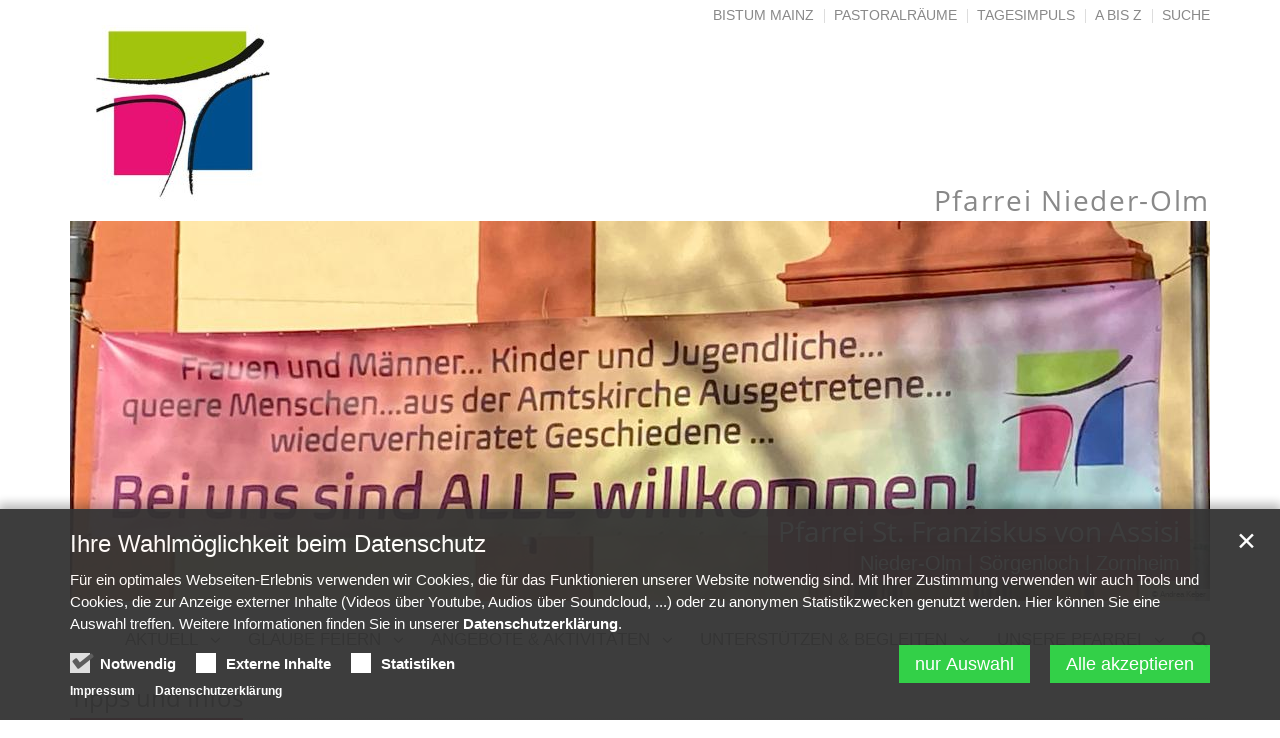

--- FILE ---
content_type: text/html;charset=utf-8
request_url: https://bistummainz.de/pfarrei/nieder-olm/index.html
body_size: 15641
content:
<!DOCTYPE html>
<html lang="de" class="noscript ">
<head>

<noscript>
<style>
    html.noscript .hide-noscript { display: none; }
</style>
</noscript>

<script type="text/javascript">apollo=function(){var n=function(){var n=[];return{ready:function(t){n.push(t)},load:function(t){n.push(t)},getInitFunctions:function(){return n}}}(),t=function(t){if("function"!=typeof t)return n;n.ready(t)};return t.getInitFunctions=function(){return n.getInitFunctions()},t.load=function(n){this(n)},t.ready=function(n){this(n)},t}();var ApolloInit=[], __isOnline=true, __scriptPath="https://cdn.bistummainz.de/export/system/modules/org.opencms.apollo.theme/resources/js/apollo.js"</script>
<script async type="text/javascript" src="https://cdn.bistummainz.de/export/system/modules/org.opencms.apollo.theme/resources/js/apollo.js_765406300.js"></script>

<meta charset="UTF-8">
<meta http-equiv="X-UA-Compatible" content="IE=edge">

<meta name="viewport" content="width=device-width, initial-scale=1.0, viewport-fit=cover">
<meta name="description" content="Die Pfarrei St. Franziskus von Assisi gibt Ihnen hier alle Auskünfte zu Gottesdiensten, aktuellen Nachrichten, Terminen und Hilfen in allen Lebenslagen.">
<meta name="robots" content="index, follow">
<meta name="revisit-after" content="7 days">


<title>Pfarrei St. Franziskus von Assisi  Pfarrei St. Franziskus von Assisi</title>

    <link rel="apple-touch-icon" href="https://cdn.bistummainz.de/export/system/modules/org.opencms.apollo.theme/resources/img/favicon_120.png">
    <link rel="icon" href="https://cdn.bistummainz.de/export/system/modules/org.opencms.apollo.theme/resources/img/favicon_120.png" type="image/png">

    <link rel="stylesheet" href="https://cdn.bistummainz.de/export/system/modules/org.opencms.apollo.theme/resources/css/apollo-cssbase.min.css_231261004.css">
            <link rel="stylesheet" href="https://cdn.bistummainz.de/export/system/modules/com.alkacon.bistuemer.themes/mainz/css/mainz-rot-bistum.min.css_764395084.css">
        </head><body><div  id="apollo-page" ><header class="area-head" ><div class="ap-header  bis-header-slider has-sidelogo">
<input type="checkbox" id="nav-toggle-box">
<div class="mainheader ">
<div class="head pullnav-css notfixed">

    <div class="head-visual">
    <div class="head-container" ><div class="container "><div class="row"><div class="col-xs-12 hidden-xs bis-top" ><div class="ap ap-linksequence-hf mb-0 mt-5">
    <ul class="pull-right links">

        <li><a href="/"
        >Bistum Mainz</a></li>
        <li><a href="/pfarreien/"
        >Pastoralräume</a></li>
        <li><a href="/glaube/"
        >Tagesimpuls</a></li>
        <li><a href="/a-z/"
        >A bis Z</a></li>
        <li><a href="/suche/"
        >Suche</a></li>
        </ul>
</div>

</div></div><div class="row bis-logogroup"><div class="col-md-5 bis-logo" ><div class="ap ap-section image-only m-0">
  <div class="ap-image-section">
    <a href="/pfarrei/nieder-olm/"
         class="fully uncolored"><div class="ap-image " ><div class="animated-box rs_skip "><div  class="image-outer-box" ><div class="image-src-box presized" style="padding-bottom: 38.375%"><img src="/export/sites/bistum/pfarrei/nieder-olm/.galleries/images/Logo-quer.jpg_1539083124.jpg" srcset="[data-uri]" data-sizes="auto" data-srcset="/export/sites/bistum/pfarrei/nieder-olm/.galleries/images/Logo-quer.jpg_1490888860.jpg 374w, /export/sites/bistum/pfarrei/nieder-olm/.galleries/images/Logo-quer.jpg_135696514.jpg 458w, /export/sites/bistum/pfarrei/nieder-olm/.galleries/images/Logo-quer.jpg_1742358671.jpg 470w, /export/sites/bistum/pfarrei/nieder-olm/.galleries/images/Logo-quer.jpg_1321480736.jpg 720w, /export/sites/bistum/pfarrei/nieder-olm/.galleries/images/Logo-quer.jpg_2048815641.jpg 748w, /export/sites/bistum/pfarrei/nieder-olm/.galleries/images/Logo-quer.jpg_1539083124.jpg 800w" width="800" height="307" class="img-responsive image-inner-box  lazyload hide-noscript" alt="Logo quer Pfarrei Nieder-Olm" title="Logo quer Pfarrei Nieder-Olm"><noscript><img src="/export/sites/bistum/pfarrei/nieder-olm/.galleries/images/Logo-quer.jpg_1539083124.jpg" width="800" height="307" class="img-responsive image-inner-box " alt="Logo quer Pfarrei Nieder-Olm" title="Logo quer Pfarrei Nieder-Olm"></noscript></div></div></div></div>
</a></div>

</div>
</div><div class="col-md-7 bis-site" ><div class="sitename">
<div class="head">
<h2>Pfarrei Nieder-Olm</h2>
</div>
</div></div></div><div class="row"><div class="col-xs-12 bis-slider" ><div class="ap ap-slick-slider ap-hero mb-15 text-below-on-xs" id="sl_06f3ab44" >

    <div class="ap-slider-box clearfix ">
    <div class="ap-slick-slides list-of-slides " data-apslick='{"dots": true, "arrows": true, "autoplaySpeed": 10000, "animationSpeed": 500, "pauseOnHover": true, "pauseOnFocus": true, "fade": false, "slidesToShow": 1, "autoplay": true, "swipeToSlide": true, "infinite": true}'>

    <div class="ap-slick-slide slide-count-1   ">
            <div class="visual ">

                <div class="slide-xs visible-xs">
                            <div class="image-src-box presized" style="padding-bottom: 100.0%"><img src="/export/sites/bistum/pfarrei/nieder-olm/.galleries/images/Banner-Kirche.jpg_921894838.jpg" srcset="[data-uri]" data-sizes="auto" data-srcset="/export/sites/bistum/pfarrei/nieder-olm/.galleries/images/Banner-Kirche.jpg_368409140.jpg 470w, /export/sites/bistum/pfarrei/nieder-olm/.galleries/images/Banner-Kirche.jpg_917534972.jpg 940w, /export/sites/bistum/pfarrei/nieder-olm/.galleries/images/Banner-Kirche.jpg_646498486.jpg 1080w, /export/sites/bistum/pfarrei/nieder-olm/.galleries/images/Banner-Kirche.jpg_921894838.jpg 1440w" width="2000" height="2000" class="img-responsive lazyload hide-noscript" alt="Pfarrei St. Franziskus von Assisi" title="Pfarrei St. Franziskus von Assisi"><noscript><img src="/export/sites/bistum/pfarrei/nieder-olm/.galleries/images/Banner-Kirche.jpg_921894838.jpg" width="2000" height="2000" class="img-responsive" alt="Pfarrei St. Franziskus von Assisi" title="Pfarrei St. Franziskus von Assisi"></noscript></div></div>
                    <div class="slide-sm visible-sm">
                                <div class="image-src-box presized" style="padding-bottom: 60.0%"><img src="/export/sites/bistum/pfarrei/nieder-olm/.galleries/images/Banner-Kirche.jpg_836355879.jpg" srcset="[data-uri]" data-sizes="auto" data-srcset="/export/sites/bistum/pfarrei/nieder-olm/.galleries/images/Banner-Kirche.jpg_963571038.jpg 720w, /export/sites/bistum/pfarrei/nieder-olm/.galleries/images/Banner-Kirche.jpg_836355879.jpg 1440w" width="2000" height="1200" class="img-responsive lazyload hide-noscript" alt="Pfarrei St. Franziskus von Assisi" title="Pfarrei St. Franziskus von Assisi"><noscript><img src="/export/sites/bistum/pfarrei/nieder-olm/.galleries/images/Banner-Kirche.jpg_836355879.jpg" width="2000" height="1200" class="img-responsive" alt="Pfarrei St. Franziskus von Assisi" title="Pfarrei St. Franziskus von Assisi"></noscript></div></div>
                        <div class="slide-md visible-md">
                                <div class="image-src-box presized" style="padding-bottom: 42.85%"><img src="/export/sites/bistum/pfarrei/nieder-olm/.galleries/images/Banner-Kirche.jpg_234915489.jpg" srcset="[data-uri]" data-sizes="auto" data-srcset="/export/sites/bistum/pfarrei/nieder-olm/.galleries/images/Banner-Kirche.jpg_1719548294.jpg 940w, /export/sites/bistum/pfarrei/nieder-olm/.galleries/images/Banner-Kirche.jpg_234915489.jpg 1880w" width="2000" height="857" class="img-responsive lazyload hide-noscript" alt="Pfarrei St. Franziskus von Assisi" title="Pfarrei St. Franziskus von Assisi"><noscript><img src="/export/sites/bistum/pfarrei/nieder-olm/.galleries/images/Banner-Kirche.jpg_234915489.jpg" width="2000" height="857" class="img-responsive" alt="Pfarrei St. Franziskus von Assisi" title="Pfarrei St. Franziskus von Assisi"></noscript></div></div>
                        <div class="slide-lg visible-lg">
                                <div class="image-src-box presized" style="padding-bottom: 33.35%"><img src="/export/sites/bistum/pfarrei/nieder-olm/.galleries/images/Banner-Kirche.jpg_533695789.jpg" srcset="[data-uri]" data-sizes="auto" data-srcset="/export/sites/bistum/pfarrei/nieder-olm/.galleries/images/Banner-Kirche.jpg_374310645.jpg 1140w, /export/sites/bistum/pfarrei/nieder-olm/.galleries/images/Banner-Kirche.jpg_533695789.jpg 2280w" width="2000" height="667" class="img-responsive lazyload hide-noscript" alt="Pfarrei St. Franziskus von Assisi" title="Pfarrei St. Franziskus von Assisi"><noscript><img src="/export/sites/bistum/pfarrei/nieder-olm/.galleries/images/Banner-Kirche.jpg_533695789.jpg" width="2000" height="667" class="img-responsive" alt="Pfarrei St. Franziskus von Assisi" title="Pfarrei St. Franziskus von Assisi"></noscript></div></div>
                        <div class="copyright">&copy; Andrea Keber</div>
                </div>

            <div class="caption background bottom right" aria-hidden="true" >
                    <strong >Pfarrei St. Franziskus von Assisi</strong>
                    <div class="subcaption">
                            <small >Nieder-Olm | Sörgenloch | Zornheim</small>
                            </div>
                    </div>
                <div class="caption foreground bottom right" >
                    <strong >Pfarrei St. Franziskus von Assisi</strong>
                    <div class="subcaption">
                            <small >Nieder-Olm | Sörgenloch | Zornheim</small>
                            </div>
                    </div>
                </div>

        <div class="ap-slick-slide slide-count-1 hide-noscript  ">
            <div class="visual ">

                <div class="slide-xs visible-xs">
                            <div class="image-src-box presized" style="padding-bottom: 100.0%"><img src="/export/sites/bistum/pfarrei/nieder-olm/.galleries/images/slider-kirche-nieder-olm.jpg_1869092860.jpg" srcset="[data-uri]" data-sizes="auto" data-srcset="/export/sites/bistum/pfarrei/nieder-olm/.galleries/images/slider-kirche-nieder-olm.jpg_368409140.jpg 470w, /export/sites/bistum/pfarrei/nieder-olm/.galleries/images/slider-kirche-nieder-olm.jpg_1869092860.jpg 500w" width="614" height="614" class="img-responsive lazyload hide-noscript" alt="Pfarrei St. Franziskus von Assisi" title="Pfarrei St. Franziskus von Assisi"><noscript><img src="/export/sites/bistum/pfarrei/nieder-olm/.galleries/images/slider-kirche-nieder-olm.jpg_1869092860.jpg" width="614" height="614" class="img-responsive" alt="Pfarrei St. Franziskus von Assisi" title="Pfarrei St. Franziskus von Assisi"></noscript></div></div>
                    <div class="slide-sm visible-sm">
                                <div class="image-src-box presized" style="padding-bottom: 60.0%"><img data-src="/export/sites/bistum/pfarrei/nieder-olm/.galleries/images/slider-kirche-nieder-olm.jpg_963571038.jpg" width="720" height="432" class="img-responsive lazyload hide-noscript" alt="Pfarrei St. Franziskus von Assisi" title="Pfarrei St. Franziskus von Assisi"><noscript><img src="/export/sites/bistum/pfarrei/nieder-olm/.galleries/images/slider-kirche-nieder-olm.jpg_963571038.jpg" width="720" height="432" class="img-responsive" alt="Pfarrei St. Franziskus von Assisi" title="Pfarrei St. Franziskus von Assisi"></noscript></div></div>
                        <div class="slide-md visible-md">
                                <div class="image-src-box presized" style="padding-bottom: 42.87234042553191%"><img data-src="/export/sites/bistum/pfarrei/nieder-olm/.galleries/images/slider-kirche-nieder-olm.jpg_1719548294.jpg" width="940" height="403" class="img-responsive lazyload hide-noscript" alt="Pfarrei St. Franziskus von Assisi" title="Pfarrei St. Franziskus von Assisi"><noscript><img src="/export/sites/bistum/pfarrei/nieder-olm/.galleries/images/slider-kirche-nieder-olm.jpg_1719548294.jpg" width="940" height="403" class="img-responsive" alt="Pfarrei St. Franziskus von Assisi" title="Pfarrei St. Franziskus von Assisi"></noscript></div></div>
                        <div class="slide-lg visible-lg">
                                <div class="image-src-box presized" style="padding-bottom: 33.33333333333333%"><img data-src="/export/sites/bistum/pfarrei/nieder-olm/.galleries/images/slider-kirche-nieder-olm.jpg_374310645.jpg" width="1140" height="380" class="img-responsive lazyload hide-noscript" alt="Pfarrei St. Franziskus von Assisi" title="Pfarrei St. Franziskus von Assisi"><noscript><img src="/export/sites/bistum/pfarrei/nieder-olm/.galleries/images/slider-kirche-nieder-olm.jpg_374310645.jpg" width="1140" height="380" class="img-responsive" alt="Pfarrei St. Franziskus von Assisi" title="Pfarrei St. Franziskus von Assisi"></noscript></div></div>
                        </div>

            <div class="caption background bottom left" aria-hidden="true" >
                    <strong >Pfarrei St. Franziskus von Assisi</strong>
                    <div class="subcaption">
                            <small >Nieder-Olm | Sörgenloch | Zornheim</small>
                            </div>
                    </div>
                <div class="caption foreground bottom left" >
                    <strong >Pfarrei St. Franziskus von Assisi</strong>
                    <div class="subcaption">
                            <small >Nieder-Olm | Sörgenloch | Zornheim</small>
                            </div>
                    </div>
                </div>

        <div class="ap-slick-slide slide-count-1 hide-noscript  ">
            <div class="visual ">

                <div class="slide-xs visible-xs">
                            <div class="image-src-box presized" style="padding-bottom: 100.0%"><img src="/export/sites/bistum/pfarrei/nieder-olm/.galleries/images/slider-kirche-zornheim.jpg_1869092860.jpg" srcset="[data-uri]" data-sizes="auto" data-srcset="/export/sites/bistum/pfarrei/nieder-olm/.galleries/images/slider-kirche-zornheim.jpg_368409140.jpg 470w, /export/sites/bistum/pfarrei/nieder-olm/.galleries/images/slider-kirche-zornheim.jpg_1869092860.jpg 500w" width="614" height="614" class="img-responsive lazyload hide-noscript" alt="Pfarrei St. Franziskus von Assisi" title="Pfarrei St. Franziskus von Assisi"><noscript><img src="/export/sites/bistum/pfarrei/nieder-olm/.galleries/images/slider-kirche-zornheim.jpg_1869092860.jpg" width="614" height="614" class="img-responsive" alt="Pfarrei St. Franziskus von Assisi" title="Pfarrei St. Franziskus von Assisi"></noscript></div></div>
                    <div class="slide-sm visible-sm">
                                <div class="image-src-box presized" style="padding-bottom: 60.0%"><img data-src="/export/sites/bistum/pfarrei/nieder-olm/.galleries/images/slider-kirche-zornheim.jpg_963571038.jpg" width="720" height="432" class="img-responsive lazyload hide-noscript" alt="Pfarrei St. Franziskus von Assisi" title="Pfarrei St. Franziskus von Assisi"><noscript><img src="/export/sites/bistum/pfarrei/nieder-olm/.galleries/images/slider-kirche-zornheim.jpg_963571038.jpg" width="720" height="432" class="img-responsive" alt="Pfarrei St. Franziskus von Assisi" title="Pfarrei St. Franziskus von Assisi"></noscript></div></div>
                        <div class="slide-md visible-md">
                                <div class="image-src-box presized" style="padding-bottom: 42.87234042553191%"><img data-src="/export/sites/bistum/pfarrei/nieder-olm/.galleries/images/slider-kirche-zornheim.jpg_1719548294.jpg" width="940" height="403" class="img-responsive lazyload hide-noscript" alt="Pfarrei St. Franziskus von Assisi" title="Pfarrei St. Franziskus von Assisi"><noscript><img src="/export/sites/bistum/pfarrei/nieder-olm/.galleries/images/slider-kirche-zornheim.jpg_1719548294.jpg" width="940" height="403" class="img-responsive" alt="Pfarrei St. Franziskus von Assisi" title="Pfarrei St. Franziskus von Assisi"></noscript></div></div>
                        <div class="slide-lg visible-lg">
                                <div class="image-src-box presized" style="padding-bottom: 33.33333333333333%"><img data-src="/export/sites/bistum/pfarrei/nieder-olm/.galleries/images/slider-kirche-zornheim.jpg_374310645.jpg" width="1140" height="380" class="img-responsive lazyload hide-noscript" alt="Pfarrei St. Franziskus von Assisi" title="Pfarrei St. Franziskus von Assisi"><noscript><img src="/export/sites/bistum/pfarrei/nieder-olm/.galleries/images/slider-kirche-zornheim.jpg_374310645.jpg" width="1140" height="380" class="img-responsive" alt="Pfarrei St. Franziskus von Assisi" title="Pfarrei St. Franziskus von Assisi"></noscript></div></div>
                        </div>

            <div class="caption background bottom left" aria-hidden="true" >
                    <strong >Pfarrei St. Franziskus von Assisi</strong>
                    <div class="subcaption">
                            <small >Nieder-Olm | Sörgenloch | Zornheim</small>
                            </div>
                    </div>
                <div class="caption foreground bottom left" >
                    <strong >Pfarrei St. Franziskus von Assisi</strong>
                    <div class="subcaption">
                            <small >Nieder-Olm | Sörgenloch | Zornheim</small>
                            </div>
                    </div>
                </div>

        <div class="ap-slick-slide slide-count-1 hide-noscript  ">
            <div class="visual ">

                <div class="slide-xs visible-xs">
                            <div class="image-src-box presized" style="padding-bottom: 100.0%"><img src="/export/sites/bistum/pfarrei/nieder-olm/.galleries/images/slider-soergenloch.jpg_1869092860.jpg" srcset="[data-uri]" data-sizes="auto" data-srcset="/export/sites/bistum/pfarrei/nieder-olm/.galleries/images/slider-soergenloch.jpg_368409140.jpg 470w, /export/sites/bistum/pfarrei/nieder-olm/.galleries/images/slider-soergenloch.jpg_1869092860.jpg 500w" width="614" height="614" class="img-responsive lazyload hide-noscript" alt="Pfarrei St. Franziskus von Assisi" title="Pfarrei St. Franziskus von Assisi"><noscript><img src="/export/sites/bistum/pfarrei/nieder-olm/.galleries/images/slider-soergenloch.jpg_1869092860.jpg" width="614" height="614" class="img-responsive" alt="Pfarrei St. Franziskus von Assisi" title="Pfarrei St. Franziskus von Assisi"></noscript></div></div>
                    <div class="slide-sm visible-sm">
                                <div class="image-src-box presized" style="padding-bottom: 60.0%"><img data-src="/export/sites/bistum/pfarrei/nieder-olm/.galleries/images/slider-soergenloch.jpg_963571038.jpg" width="720" height="432" class="img-responsive lazyload hide-noscript" alt="Pfarrei St. Franziskus von Assisi" title="Pfarrei St. Franziskus von Assisi"><noscript><img src="/export/sites/bistum/pfarrei/nieder-olm/.galleries/images/slider-soergenloch.jpg_963571038.jpg" width="720" height="432" class="img-responsive" alt="Pfarrei St. Franziskus von Assisi" title="Pfarrei St. Franziskus von Assisi"></noscript></div></div>
                        <div class="slide-md visible-md">
                                <div class="image-src-box presized" style="padding-bottom: 42.87234042553191%"><img data-src="/export/sites/bistum/pfarrei/nieder-olm/.galleries/images/slider-soergenloch.jpg_1719548294.jpg" width="940" height="403" class="img-responsive lazyload hide-noscript" alt="Pfarrei St. Franziskus von Assisi" title="Pfarrei St. Franziskus von Assisi"><noscript><img src="/export/sites/bistum/pfarrei/nieder-olm/.galleries/images/slider-soergenloch.jpg_1719548294.jpg" width="940" height="403" class="img-responsive" alt="Pfarrei St. Franziskus von Assisi" title="Pfarrei St. Franziskus von Assisi"></noscript></div></div>
                        <div class="slide-lg visible-lg">
                                <div class="image-src-box presized" style="padding-bottom: 33.33333333333333%"><img data-src="/export/sites/bistum/pfarrei/nieder-olm/.galleries/images/slider-soergenloch.jpg_374310645.jpg" width="1140" height="380" class="img-responsive lazyload hide-noscript" alt="Pfarrei St. Franziskus von Assisi" title="Pfarrei St. Franziskus von Assisi"><noscript><img src="/export/sites/bistum/pfarrei/nieder-olm/.galleries/images/slider-soergenloch.jpg_374310645.jpg" width="1140" height="380" class="img-responsive" alt="Pfarrei St. Franziskus von Assisi" title="Pfarrei St. Franziskus von Assisi"></noscript></div></div>
                        </div>

            <div class="caption background bottom left" aria-hidden="true" >
                    <strong >Pfarrei St. Franziskus von Assisi</strong>
                    <div class="subcaption">
                            <small >Nieder-Olm | Sörgenloch | Zornheim</small>
                            </div>
                    </div>
                <div class="caption foreground bottom left" >
                    <strong >Pfarrei St. Franziskus von Assisi</strong>
                    <div class="subcaption">
                            <small >Nieder-Olm | Sörgenloch | Zornheim</small>
                            </div>
                    </div>
                </div>

        <div class="ap-slick-slide slide-count-1 hide-noscript  ">
            <div class="visual ">

                <div class="slide-xs visible-xs">
                            <div class="image-src-box presized" style="padding-bottom: 100.0%"><img src="/export/sites/bistum/pfarrei/nieder-olm/.galleries/images/IMG_4288_web.jpg_730007926.jpg" srcset="[data-uri]" data-sizes="auto" data-srcset="/export/sites/bistum/pfarrei/nieder-olm/.galleries/images/IMG_4288_web.jpg_368409140.jpg 470w, /export/sites/bistum/pfarrei/nieder-olm/.galleries/images/IMG_4288_web.jpg_917534972.jpg 940w, /export/sites/bistum/pfarrei/nieder-olm/.galleries/images/IMG_4288_web.jpg_730007926.jpg 1024w" width="1294" height="1294" class="img-responsive lazyload hide-noscript" alt="Pfarrei St. Franziskus von Assisi" title="Pfarrei St. Franziskus von Assisi"><noscript><img src="/export/sites/bistum/pfarrei/nieder-olm/.galleries/images/IMG_4288_web.jpg_730007926.jpg" width="1294" height="1294" class="img-responsive" alt="Pfarrei St. Franziskus von Assisi" title="Pfarrei St. Franziskus von Assisi"></noscript></div></div>
                    <div class="slide-sm visible-sm">
                                <div class="image-src-box presized" style="padding-bottom: 60.0%"><img src="/export/sites/bistum/pfarrei/nieder-olm/.galleries/images/IMG_4288_web.jpg_836355879.jpg" srcset="[data-uri]" data-sizes="auto" data-srcset="/export/sites/bistum/pfarrei/nieder-olm/.galleries/images/IMG_4288_web.jpg_963571038.jpg 720w, /export/sites/bistum/pfarrei/nieder-olm/.galleries/images/IMG_4288_web.jpg_836355879.jpg 1440w" width="2000" height="1200" class="img-responsive lazyload hide-noscript" alt="Pfarrei St. Franziskus von Assisi" title="Pfarrei St. Franziskus von Assisi"><noscript><img src="/export/sites/bistum/pfarrei/nieder-olm/.galleries/images/IMG_4288_web.jpg_836355879.jpg" width="2000" height="1200" class="img-responsive" alt="Pfarrei St. Franziskus von Assisi" title="Pfarrei St. Franziskus von Assisi"></noscript></div></div>
                        <div class="slide-md visible-md">
                                <div class="image-src-box presized" style="padding-bottom: 42.85%"><img src="/export/sites/bistum/pfarrei/nieder-olm/.galleries/images/IMG_4288_web.jpg_234915489.jpg" srcset="[data-uri]" data-sizes="auto" data-srcset="/export/sites/bistum/pfarrei/nieder-olm/.galleries/images/IMG_4288_web.jpg_1719548294.jpg 940w, /export/sites/bistum/pfarrei/nieder-olm/.galleries/images/IMG_4288_web.jpg_234915489.jpg 1880w" width="2000" height="857" class="img-responsive lazyload hide-noscript" alt="Pfarrei St. Franziskus von Assisi" title="Pfarrei St. Franziskus von Assisi"><noscript><img src="/export/sites/bistum/pfarrei/nieder-olm/.galleries/images/IMG_4288_web.jpg_234915489.jpg" width="2000" height="857" class="img-responsive" alt="Pfarrei St. Franziskus von Assisi" title="Pfarrei St. Franziskus von Assisi"></noscript></div></div>
                        <div class="slide-lg visible-lg">
                                <div class="image-src-box presized" style="padding-bottom: 33.35%"><img src="/export/sites/bistum/pfarrei/nieder-olm/.galleries/images/IMG_4288_web.jpg_533695789.jpg" srcset="[data-uri]" data-sizes="auto" data-srcset="/export/sites/bistum/pfarrei/nieder-olm/.galleries/images/IMG_4288_web.jpg_374310645.jpg 1140w, /export/sites/bistum/pfarrei/nieder-olm/.galleries/images/IMG_4288_web.jpg_533695789.jpg 2280w" width="2000" height="667" class="img-responsive lazyload hide-noscript" alt="Pfarrei St. Franziskus von Assisi" title="Pfarrei St. Franziskus von Assisi"><noscript><img src="/export/sites/bistum/pfarrei/nieder-olm/.galleries/images/IMG_4288_web.jpg_533695789.jpg" width="2000" height="667" class="img-responsive" alt="Pfarrei St. Franziskus von Assisi" title="Pfarrei St. Franziskus von Assisi"></noscript></div></div>
                        <div class="copyright">&copy; Christian Emmerke</div>
                </div>

            <div class="caption background bottom left" aria-hidden="true" >
                    <strong >Pfarrei St. Franziskus von Assisi</strong>
                    <div class="subcaption">
                            <small >Nieder-Olm | Sörgenloch | Zornheim</small>
                            </div>
                    </div>
                <div class="caption foreground bottom left" >
                    <strong >Pfarrei St. Franziskus von Assisi</strong>
                    <div class="subcaption">
                            <small >Nieder-Olm | Sörgenloch | Zornheim</small>
                            </div>
                    </div>
                </div>

        <div class="ap-slick-slide slide-count-1 hide-noscript  ">
            <div class="visual ">

                <div class="slide-xs visible-xs">
                            <div class="image-src-box presized" style="padding-bottom: 100.0%"><img src="/export/sites/bistum/pfarrei/nieder-olm/.galleries/images/Orgel-Totale_2.jpg_730007926.jpg" srcset="[data-uri]" data-sizes="auto" data-srcset="/export/sites/bistum/pfarrei/nieder-olm/.galleries/images/Orgel-Totale_2.jpg_368409140.jpg 470w, /export/sites/bistum/pfarrei/nieder-olm/.galleries/images/Orgel-Totale_2.jpg_917534972.jpg 940w, /export/sites/bistum/pfarrei/nieder-olm/.galleries/images/Orgel-Totale_2.jpg_730007926.jpg 1024w" width="1054" height="1054" class="img-responsive lazyload hide-noscript" alt="Pfarrei St. Franziskus von Assisi" title="Pfarrei St. Franziskus von Assisi"><noscript><img src="/export/sites/bistum/pfarrei/nieder-olm/.galleries/images/Orgel-Totale_2.jpg_730007926.jpg" width="1054" height="1054" class="img-responsive" alt="Pfarrei St. Franziskus von Assisi" title="Pfarrei St. Franziskus von Assisi"></noscript></div></div>
                    <div class="slide-sm visible-sm">
                                <div class="image-src-box presized" style="padding-bottom: 60.02277904328018%"><img src="/export/sites/bistum/pfarrei/nieder-olm/.galleries/images/Orgel-Totale_2.jpg_836355879.jpg" srcset="[data-uri]" data-sizes="auto" data-srcset="/export/sites/bistum/pfarrei/nieder-olm/.galleries/images/Orgel-Totale_2.jpg_963571038.jpg 720w, /export/sites/bistum/pfarrei/nieder-olm/.galleries/images/Orgel-Totale_2.jpg_836355879.jpg 1440w" width="1756" height="1054" class="img-responsive lazyload hide-noscript" alt="Pfarrei St. Franziskus von Assisi" title="Pfarrei St. Franziskus von Assisi"><noscript><img src="/export/sites/bistum/pfarrei/nieder-olm/.galleries/images/Orgel-Totale_2.jpg_836355879.jpg" width="1756" height="1054" class="img-responsive" alt="Pfarrei St. Franziskus von Assisi" title="Pfarrei St. Franziskus von Assisi"></noscript></div></div>
                        <div class="slide-md visible-md">
                                <div class="image-src-box presized" style="padding-bottom: 42.85%"><img src="/export/sites/bistum/pfarrei/nieder-olm/.galleries/images/Orgel-Totale_2.jpg_234915489.jpg" srcset="[data-uri]" data-sizes="auto" data-srcset="/export/sites/bistum/pfarrei/nieder-olm/.galleries/images/Orgel-Totale_2.jpg_1719548294.jpg 940w, /export/sites/bistum/pfarrei/nieder-olm/.galleries/images/Orgel-Totale_2.jpg_234915489.jpg 1880w" width="2000" height="857" class="img-responsive lazyload hide-noscript" alt="Pfarrei St. Franziskus von Assisi" title="Pfarrei St. Franziskus von Assisi"><noscript><img src="/export/sites/bistum/pfarrei/nieder-olm/.galleries/images/Orgel-Totale_2.jpg_234915489.jpg" width="2000" height="857" class="img-responsive" alt="Pfarrei St. Franziskus von Assisi" title="Pfarrei St. Franziskus von Assisi"></noscript></div></div>
                        <div class="slide-lg visible-lg">
                                <div class="image-src-box presized" style="padding-bottom: 33.35%"><img src="/export/sites/bistum/pfarrei/nieder-olm/.galleries/images/Orgel-Totale_2.jpg_533695789.jpg" srcset="[data-uri]" data-sizes="auto" data-srcset="/export/sites/bistum/pfarrei/nieder-olm/.galleries/images/Orgel-Totale_2.jpg_374310645.jpg 1140w, /export/sites/bistum/pfarrei/nieder-olm/.galleries/images/Orgel-Totale_2.jpg_533695789.jpg 2280w" width="2000" height="667" class="img-responsive lazyload hide-noscript" alt="Pfarrei St. Franziskus von Assisi" title="Pfarrei St. Franziskus von Assisi"><noscript><img src="/export/sites/bistum/pfarrei/nieder-olm/.galleries/images/Orgel-Totale_2.jpg_533695789.jpg" width="2000" height="667" class="img-responsive" alt="Pfarrei St. Franziskus von Assisi" title="Pfarrei St. Franziskus von Assisi"></noscript></div></div>
                        <div class="copyright">&copy; Annette Pospesch</div>
                </div>

            <div class="caption background bottom left" aria-hidden="true" >
                    <strong >Pfarrei St. Franziskus von Assisi</strong>
                    <div class="subcaption">
                            <small >Klais-Orgel in St. Bartholomäus Zornheim</small>
                            </div>
                    </div>
                <div class="caption foreground bottom left" >
                    <strong >Pfarrei St. Franziskus von Assisi</strong>
                    <div class="subcaption">
                            <small >Klais-Orgel in St. Bartholomäus Zornheim</small>
                            </div>
                    </div>
                </div>

        </div>
    </div>

</div>

</div></div></div></div><div class="container head-toggle">
        <label for="nav-toggle-box" id="nav-toggle-label">
            <span class="nav-toggle" data-toggle="collapse" data-target=".navbar-responsive-collapse">
                <span>Toggle navigation</span>
            </span>
        </label>
    </div>

    </div>

    <nav class="head-navbar">

        <div class="collapse navbar-collapse mega-menu navbar-responsive-collapse">
        <div class="container">

        <div class="nav-sidelogo">
                <div class="sidelogo">
                    <img src="/export/sites/bistum/pfarrei/nieder-olm/.galleries/images/Logo.jpg" width="1536" height="2048" alt="" class="img-responsive">
                    </div>
            </div>
        <ul class="nav navbar-nav ">

        <li class="dropdown ap-nav-header hidden-md hidden-lg">
<a href="/" class="dropdown-toggle" data-toggle="dropdown" aria-expanded="false">Bistumsportal</a>
<ul class="dropdown-menu" id="nav_mz_c1">
<li><a href=" https://opencms1.bistummainz.de/">Bistum Mainz</a></li>
<li><a href="https://pfarreien.bistummainz.de/">Pfarreien</a></li>
<li><a href="/glaube/">Tagesimpuls</a></li>
<li><a href=" https://opencms1.bistummainz.de/a-z/">A bis Z</a></li>
<li><a href=" https://opencms1.bistummainz.de/service/">Kontakt</a></li>
<li><a href=" https://opencms1.bistummainz.de/suche/">Suche</a></li>
</ul>
</li>
<li class="dropdown ap-nav-header">
<a href="/pfarrei/nieder-olm/aktuell/gottesdienste-00001" class="dropdown-toggle" data-toggle="dropdown" aria-expanded="false">Aktuell</a>
<ul class="dropdown-menu" id="nav_5cbb2904_0">
<li><a href="/pfarrei/nieder-olm/aktuell/nachrichten/" >Nachrichten</a></li>
<li><a href="/pfarrei/nieder-olm/aktuell/termine/" >Termine</a></li>
<li><a href="/pfarrei/nieder-olm/aktuell/ehrenamtsboerse/" >Ehrenamtsbörse</a></li>
<li><a href="/pfarrei/nieder-olm/aktuell/stellenausschreibungen/" >Stellenausschreibungen</a></li>
<li><a href="/pfarrei/nieder-olm/aktuell/institutionelles-schutzkonzept/" >Institutionelles Schutzkonzept</a></li>
</ul>
</li>
<li class="dropdown ap-nav-header mega" data-menu="/pfarrei/nieder-olm/glaube-feiern/mega.menu">
<a href="/pfarrei/nieder-olm/glaube-feiern/gottesdienst/" class="dropdown-toggle" data-toggle="dropdown" aria-expanded="false">Glaube feiern</a>
<ul class="dropdown-menu" id="nav_5cbb2904_6">
<li><a href="/pfarrei/nieder-olm/glaube-feiern/gottesdienst/" >Gottesdienst</a></li>
<li class="dropdown dropdown-submenu">
<a href="#nav_5cbb2904_8" class="dropdown-toggle nav-trigger" data-toggle="dropdown" aria-expanded="false">Lebensstationen</a>
<ul class="dropdown-menu" id="nav_5cbb2904_8">
<li><a href="/pfarrei/nieder-olm/glaube-feiern/lebensstationen/uebersicht/" >Überblick</a></li>
<li><a href="/pfarrei/nieder-olm/glaube-feiern/lebensstationen/die-taufe/" >Taufe</a></li>
<li><a href="/pfarrei/nieder-olm/glaube-feiern/lebensstationen/erstkommunion/" >Erstkommunion</a></li>
<li><a href="/pfarrei/nieder-olm/glaube-feiern/lebensstationen/firmung/" >Firmung</a></li>
<li><a href="/pfarrei/nieder-olm/glaube-feiern/lebensstationen/heiraten/" >Kirchlich Heiraten</a></li>
<li><a href="/pfarrei/nieder-olm/glaube-feiern/lebensstationen/beichte-und-versoehnung/" >Sakrament der Versöhnung</a></li>
<li><a href="/pfarrei/nieder-olm/glaube-feiern/lebensstationen/krankenkommunion-und-krankensalbung/" >Krankenkommunion und Krankensalbung</a></li>
<li><a href="/pfarrei/nieder-olm/glaube-feiern/lebensstationen/trauer/" >In Sterben und Trauer nicht allein</a></li>
<li><a href="/pfarrei/nieder-olm/glaube-feiern/lebensstationen/oekumene" >Ökumene</a></li>
<li><a href="/pfarrei/nieder-olm/glaube-feiern/lebensstationen/kirchenaustritt---wiedereintritt-in-die-kirche/" >KIrcheneintritt / Wiedereintritt in die Kirche</a></li>
</ul>
</li>
<li class="dropdown dropdown-submenu">
<a href="#nav_5cbb2904_19" class="dropdown-toggle nav-trigger" data-toggle="dropdown" aria-expanded="false">Gottesdienste & Spiritualität</a>
<ul class="dropdown-menu" id="nav_5cbb2904_19">
<li><a href="/pfarrei/nieder-olm/glaube-feiern/gottesdienste-spiritualitaet/gottesdienste/" >Gottesdienste</a></li>
<li><a href="/pfarrei/nieder-olm/glaube-feiern/gottesdienste-spiritualitaet/aktuelle-predigten/" >Aktuelle Predigten</a></li>
<li><a href="/pfarrei/nieder-olm/glaube-feiern/gottesdienste-spiritualitaet/gottesdienste-fuer-kinder/" >Gottesdienste für Kinder</a></li>
<li><a href="/pfarrei/nieder-olm/glaube-feiern/gottesdienste-spiritualitaet/wallfahrt/" >Wallfahrt</a></li>
<li><a href="/pfarrei/nieder-olm/glaube-feiern/gottesdienste-spiritualitaet/taize-gebete/" >Taizé-Gebete</a></li>
<li><a href="/pfarrei/nieder-olm/glaube-feiern/gottesdienste-spiritualitaet/Andachten/" >Andachten</a></li>
<li><a href="/pfarrei/nieder-olm/glaube-feiern/gottesdienste-spiritualitaet/lebendiger-adventskalender/" >Lebendiger Adventskalender</a></li>
</ul>
</li>
</ul>
</li>
<li class="dropdown ap-nav-header mega" data-menu="/pfarrei/nieder-olm/angebote-aktivitaeten/mega.menu">
<a href="/pfarrei/nieder-olm/angebote-aktivitaeten/page/" class="dropdown-toggle" data-toggle="dropdown" aria-expanded="false">Angebote & Aktivitäten</a>
<ul class="dropdown-menu" id="nav_5cbb2904_27">
<li class="dropdown dropdown-submenu">
<a href="#nav_5cbb2904_28" class="dropdown-toggle nav-trigger" data-toggle="dropdown" aria-expanded="false">Für Familien & Kinder</a>
<ul class="dropdown-menu" id="nav_5cbb2904_28">
<li><a href="/pfarrei/nieder-olm/angebote-aktivitaeten/fuer-familien-kinder/krabbelgruppe/" >Krabbelkreis</a></li>
<li><a href="/pfarrei/nieder-olm/angebote-aktivitaeten/fuer-familien-kinder/babysitter/" >Babysitter</a></li>
<li><a href="/pfarrei/nieder-olm/angebote-aktivitaeten/fuer-familien-kinder/sternsinger/" >Sternsinger</a></li>
<li><a href="/pfarrei/nieder-olm/angebote-aktivitaeten/fuer-familien-kinder/ministranten/" >Ministranten</a></li>
</ul>
</li>
<li class="dropdown dropdown-submenu">
<a href="#nav_5cbb2904_33" class="dropdown-toggle nav-trigger" data-toggle="dropdown" aria-expanded="false">Für Jugendliche</a>
<ul class="dropdown-menu" id="nav_5cbb2904_33">
<li><a href="/pfarrei/nieder-olm/angebote-aktivitaeten/fuer-jugendliche/kljb-zornheim/" >KLJB Zornheim</a></li>
<li><a href="/pfarrei/nieder-olm/angebote-aktivitaeten/fuer-jugendliche/powerclub/" >Powerclub</a></li>
</ul>
</li>
<li class="dropdown dropdown-submenu">
<a href="#nav_5cbb2904_36" class="dropdown-toggle nav-trigger" data-toggle="dropdown" aria-expanded="false">Für Erwachsene</a>
<ul class="dropdown-menu" id="nav_5cbb2904_36">
<li><a href="/pfarrei/nieder-olm/angebote-aktivitaeten/fuer-erwachsene/erwachsenenbildung/" >Erwachsenenbildung</a></li>
</ul>
</li>
<li class="dropdown dropdown-submenu">
<a href="#nav_5cbb2904_38" class="dropdown-toggle nav-trigger" data-toggle="dropdown" aria-expanded="false">Für Senioren</a>
<ul class="dropdown-menu" id="nav_5cbb2904_38">
<li><a href="/pfarrei/nieder-olm/angebote-aktivitaeten/fuer-senioren/seniorenkreise/" >Seniorenkreise</a></li>
</ul>
</li>
<li class="dropdown dropdown-submenu">
<a href="#nav_5cbb2904_40" class="dropdown-toggle nav-trigger" data-toggle="dropdown" aria-expanded="false">Musikgruppen</a>
<ul class="dropdown-menu" id="nav_5cbb2904_40">
<li><a href="/pfarrei/nieder-olm/angebote-aktivitaeten/musikgruppen/beautiful-noise/" >Beautiful Noise</a></li>
<li><a href="/pfarrei/nieder-olm/angebote-aktivitaeten/musikgruppen/blaeserchor-nieder-olm/" >Bläserchor Nieder-Olm</a></li>
<li><a href="/pfarrei/nieder-olm/angebote-aktivitaeten/musikgruppen/chorisma/" >CHORisma</a></li>
<li><a href="/pfarrei/nieder-olm/angebote-aktivitaeten/musikgruppen/kammerchor-st.-franziskus/" >Kammerchor St. Franziskus</a></li>
<li><a href="/pfarrei/nieder-olm/angebote-aktivitaeten/musikgruppen/musikgruppe/" >Musikgruppe</a></li>
<li><a href="/pfarrei/nieder-olm/angebote-aktivitaeten/musikgruppen/musikverein-soergenloch/" >Musikverein Sörgenloch</a></li>
</ul>
</li>
</ul>
</li>
<li class="dropdown ap-nav-header">
<a href="/pfarrei/nieder-olm/unterstuetzen-und-begleiten/mittagstisch/" class="dropdown-toggle" data-toggle="dropdown" aria-expanded="false">Unterstützen & Begleiten</a>
<ul class="dropdown-menu" id="nav_5cbb2904_47">
<li><a href="/pfarrei/nieder-olm/unterstuetzen-und-begleiten/mittagstisch/" >Leben teilen</a></li>
<li><a href="/pfarrei/nieder-olm/unterstuetzen-und-begleiten/camarakreis/" >Camarakreis</a></li>
<li><a href="/pfarrei/nieder-olm/unterstuetzen-und-begleiten/besuchskreise/" >Besuchskreise</a></li>
<li><a href="/pfarrei/nieder-olm/unterstuetzen-und-begleiten/fluechtlingshilfe/" >Flüchtlingshilfe</a></li>
<li><a href="/pfarrei/nieder-olm/unterstuetzen-und-begleiten/sprachfuechse/" >Sprachfüchse</a></li>
<li><a href="/pfarrei/nieder-olm/unterstuetzen-und-begleiten/Powerclub" >Powerclub</a></li>
</ul>
</li>
<li class="dropdown ap-nav-header mega" data-menu="/pfarrei/nieder-olm/unsere-pfarrgemeinde/mega.menu">
<a href="/pfarrei/nieder-olm/unsere-pfarrgemeinde/page/" class="dropdown-toggle" data-toggle="dropdown" aria-expanded="false">Unsere Pfarrei</a>
<ul class="dropdown-menu" id="nav_5cbb2904_54">
<li class="dropdown dropdown-submenu">
<a href="#nav_5cbb2904_55" class="dropdown-toggle nav-trigger" data-toggle="dropdown" aria-expanded="false">Ansprechpartner</a>
<ul class="dropdown-menu" id="nav_5cbb2904_55">
<li><a href="/pfarrei/nieder-olm/unsere-pfarrgemeinde/wir/pfarrbuero/" >Pfarrbüro / Kontakt</a></li>
<li><a href="/pfarrei/nieder-olm/unsere-pfarrgemeinde/wir/pastoralteam/" >Pastoralteam</a></li>
<li><a href="/pfarrei/nieder-olm/unsere-pfarrgemeinde/wir/pfarrgemeinderat/" >Pfarrgemeinderat</a></li>
<li><a href="/pfarrei/nieder-olm/unsere-pfarrgemeinde/wir/verwaltungsrat/" >Verwaltungsrat</a></li>
<li><a href="/pfarrei/nieder-olm/unsere-pfarrgemeinde/wir/schwesternkonvent-savina-orden/" >Schwesternkonvent Savina Orden</a></li>
<li><a href="/pfarrei/nieder-olm/unsere-pfarrgemeinde/wir/liturgische-dienste/" >Liturgische Dienste</a></li>
<li><a href="/pfarrei/nieder-olm/unsere-pfarrgemeinde/wir/praeventionsbeauftragte/" >Präventionsbeauftragte</a></li>
</ul>
</li>
<li class="dropdown dropdown-submenu">
<a href="#nav_5cbb2904_63" class="dropdown-toggle nav-trigger" data-toggle="dropdown" aria-expanded="false">Kirchen & Gebäude</a>
<ul class="dropdown-menu" id="nav_5cbb2904_63">
<li><a href="/pfarrei/nieder-olm/unsere-pfarrgemeinde/kirchen-einrichtungen/st.-georg-nieder-olm/" >St. Georg Nieder-Olm</a></li>
<li><a href="/pfarrei/nieder-olm/unsere-pfarrgemeinde/kirchen-einrichtungen/st.-bartholomaeus-zornheim/" >St. Bartholomäus Zornheim</a></li>
<li><a href="/pfarrei/nieder-olm/unsere-pfarrgemeinde/kirchen-einrichtungen/mariae-opferung-soergenloch/" >Mariä Opferung Sörgenloch</a></li>
<li><a href="/pfarrei/nieder-olm/unsere-pfarrgemeinde/kirchen-einrichtungen/camarahaus-nieder-olm/" >Camarahaus Nieder-Olm</a></li>
<li><a href="/pfarrei/nieder-olm/unsere-pfarrgemeinde/kirchen-einrichtungen/bartholomaeushaus-zornheim/" >Bartholomäushaus Zornheim</a></li>
<li><a href="/pfarrei/nieder-olm/unsere-pfarrgemeinde/kirchen-einrichtungen/foerderverein-st.-franziskus/" >Förderverein St. Franziskus</a></li>
<li><a href="/pfarrei/nieder-olm/unsere-pfarrgemeinde/kirchen-einrichtungen/kirchbauverein-st.-georg/" >Kirchbauverein St. Georg</a></li>
<li><a href="/pfarrei/nieder-olm/unsere-pfarrgemeinde/kirchen-einrichtungen/orgelbauverein-st.-bartholomaeus/" >Orgelbauverein St. Bartholomäus</a></li>
</ul>
</li>
<li class="dropdown dropdown-submenu">
<a href="#nav_5cbb2904_72" class="dropdown-toggle nav-trigger" data-toggle="dropdown" aria-expanded="false">Einrichtungen</a>
<ul class="dropdown-menu" id="nav_5cbb2904_72">
<li><a href="/pfarrei/nieder-olm/unsere-pfarrgemeinde/einrichtungen/buecherei-nieder-olm/" >Bücherei Nieder-Olm</a></li>
<li><a href="/pfarrei/nieder-olm/unsere-pfarrgemeinde/einrichtungen/buecherei-zornheim/" >Bücherei Zornheim</a></li>
<li><a href="/pfarrei/nieder-olm/unsere-pfarrgemeinde/einrichtungen/kita-familienzentrum-st.-georg-nieder-olm/" >Kita & Familienzentrum St. Georg Nieder-Olm</a></li>
<li><a href="/pfarrei/nieder-olm/unsere-pfarrgemeinde/einrichtungen/kita-familienzentrum-haus-der-grossenkleinen-leute-zornheim/" >Kita & Familienzentrum "Haus der Großen-Kleinen-Leute" Zornheim</a></li>
</ul>
</li>
</ul>
</li>
<li class="dropdown ap-nav-header" id="searchButtonHeader">
                <a href="#" title="Search" class="dropdown-toggle" data-toggle="dropdown" aria-expanded="false">
                    <span class="search search-btn fa fa-search"></span>
                </a>
                <ul class="dropdown-menu">
                    <li>
                        <div class="search-form">
                            <form class="form-inline" action="/pfarrei/nieder-olm/suche/" method="post">
                                <div class="input-group">
                                    <label for="searchInput" class="sr-only">Search</label>
                                    <input id="searchInput" name="q" type="text" class="form-control blur-focus" placeholder="Search" />
                                    <span class="input-group-btn">
                                        <button class="btn" type="button" onclick="this.form.submit(); return false;">Go</button>
                                    </span>
                                </div>
                            </form>
                        </div>
                    </li>
                </ul>
            </li>
        </ul>

    </div>
    </div>
    </nav>
    </div>

<div class="head-overlay"></div>
</div>

</div>

</header><main class="area-content "><div class="container" ><div class="row "><div class="col-md-9" ></div><div class="col-md-3" ></div></div><div class="row "><div class="col-xs-12" ></div></div></div></main><main class="area-content "><div class="container" ><div class="row "><div class="col-md-8" ></div><div class="col-md-4" ></div></div><div class="row "><div class="col-xs-6 col-sm-4 col-md-2" ></div><div class="col-xs-6 col-sm-4 col-md-2" ></div><div class="col-xs-6 col-sm-4 col-md-2" ></div><div class="col-xs-6 col-sm-4 col-md-2" ></div><div class="col-xs-6 col-sm-4 col-md-2" ></div><div class="col-xs-6 col-sm-4 col-md-2" ></div></div><div class="row "><div class="col-xs-12" ><div class="ap ap-section head-only ">
  <div class="head headline"><h2 >Tipps und Infos</h2>
    </div>

</div></div></div><div class="row "><div class="col-xs-12 col-sm-6 col-md-3" ><div class="ap ap-section image-only ">
  <div class="ap-image-section">
    <a href="/pfarrei/nieder-olm/unsere-pfarrgemeinde/wir/pfarrbuero/"
         class="fully uncolored"><div class="ap-image ap-button-animation " ><div class="animated-box rs_skip "><div  class="image-outer-box" ><div class="image-src-box presized" style="padding-bottom: 33.33333333333333%"><img src="/export/sites/bistum/pfarrei/nieder-olm/.galleries/images/Pfarrbrueo.jpg_452871419.jpg" srcset="[data-uri]" data-sizes="auto" data-srcset="/export/sites/bistum/pfarrei/nieder-olm/.galleries/images/Pfarrbrueo.jpg_609771411.jpg 213w, /export/sites/bistum/pfarrei/nieder-olm/.galleries/images/Pfarrbrueo.jpg_820478072.jpg 263w, /export/sites/bistum/pfarrei/nieder-olm/.galleries/images/Pfarrbrueo.jpg_867011530.jpg 345w, /export/sites/bistum/pfarrei/nieder-olm/.galleries/images/Pfarrbrueo.jpg_1292616450.jpg 426w, /export/sites/bistum/pfarrei/nieder-olm/.galleries/images/Pfarrbrueo.jpg_1462650917.jpg 470w, /export/sites/bistum/pfarrei/nieder-olm/.galleries/images/Pfarrbrueo.jpg_123337687.jpg 526w, /export/sites/bistum/pfarrei/nieder-olm/.galleries/images/Pfarrbrueo.jpg_1316229020.jpg 690w, /export/sites/bistum/pfarrei/nieder-olm/.galleries/images/Pfarrbrueo.jpg_452871419.jpg 940w" width="1080" height="360" class="img-responsive image-inner-box  lazyload hide-noscript" alt="Pfarrbüro (c) Pfarrei Nieder-Olm" title="Pfarrbüro (c) Pfarrei Nieder-Olm"><noscript><img src="/export/sites/bistum/pfarrei/nieder-olm/.galleries/images/Pfarrbrueo.jpg_452871419.jpg" width="1080" height="360" class="img-responsive image-inner-box " alt="Pfarrbüro (c) Pfarrei Nieder-Olm" title="Pfarrbüro (c) Pfarrei Nieder-Olm"></noscript></div></div><div class="button-box">
                    <span class="btn btn-xs">Infos zum Pfarrbüro</span>
                </div>
            <div class="image-info text-box">

                    <div class="subtitle header" >
                            Pfarrbüro</div>
                    </div>
            </div></div>
</a></div>

</div>
<div class="ap ap-section image-only ">
  <div class="ap-image-section">
    <a href="/pfarrei/nieder-olm/glaube-feiern/lebensstationen/die-taufe/"
         class="fully uncolored" target="_blank" rel="noopener"><div class="ap-image ap-button-animation ap-kenburns-animation" ><div class="animated-box rs_skip "><div  class="image-outer-box" ><div class="image-src-box presized" style="padding-bottom: 33.30078125%"><img src="/export/sites/bistum/pfarrei/nieder-olm/.galleries/images/Taufe_1.jpg_681048469.jpg" srcset="[data-uri]" data-sizes="auto" data-srcset="/export/sites/bistum/pfarrei/nieder-olm/.galleries/images/Taufe_1.jpg_609771411.jpg 213w, /export/sites/bistum/pfarrei/nieder-olm/.galleries/images/Taufe_1.jpg_820478072.jpg 263w, /export/sites/bistum/pfarrei/nieder-olm/.galleries/images/Taufe_1.jpg_867011530.jpg 345w, /export/sites/bistum/pfarrei/nieder-olm/.galleries/images/Taufe_1.jpg_1292616450.jpg 426w, /export/sites/bistum/pfarrei/nieder-olm/.galleries/images/Taufe_1.jpg_1462650917.jpg 470w, /export/sites/bistum/pfarrei/nieder-olm/.galleries/images/Taufe_1.jpg_123337687.jpg 526w, /export/sites/bistum/pfarrei/nieder-olm/.galleries/images/Taufe_1.jpg_1316229020.jpg 690w, /export/sites/bistum/pfarrei/nieder-olm/.galleries/images/Taufe_1.jpg_452871419.jpg 940w, /export/sites/bistum/pfarrei/nieder-olm/.galleries/images/Taufe_1.jpg_681048469.jpg 1024w" width="1024" height="341" class="img-responsive image-inner-box  lazyload hide-noscript" alt="Taufe (c) Bistum Mainz" title="Taufe (c) Bistum Mainz"><noscript><img src="/export/sites/bistum/pfarrei/nieder-olm/.galleries/images/Taufe_1.jpg_681048469.jpg" width="1024" height="341" class="img-responsive image-inner-box " alt="Taufe (c) Bistum Mainz" title="Taufe (c) Bistum Mainz"></noscript></div></div><div class="button-box">
                    <span class="btn btn-xs">Infos zur Taufe</span>
                </div>
            <div class="image-info text-box">

                    <div class="subtitle header" >
                            Taufe</div>
                    </div>
            </div></div>
</a></div>

</div>
<div class="ap ap-section image-only ">
  <div class="ap-image-section">
    <a href="https://www.mariazweipunktnull-nieder-olm.de/"
         class="fully uncolored" target="_blank" rel="noopener"><div class="ap-image ap-button-animation ap-kenburns-animation" ><div class="animated-box rs_skip "><div  class="image-outer-box" ><div class="image-src-box presized" style="padding-bottom: 33.35%"><img src="/export/sites/bistum/pfarrei/nieder-olm/.galleries/images/Logo_aktuell-2022.jpg_1560207535.jpg" srcset="[data-uri]" data-sizes="auto" data-srcset="/export/sites/bistum/pfarrei/nieder-olm/.galleries/images/Logo_aktuell-2022.jpg_579986915.jpg 213w, /export/sites/bistum/pfarrei/nieder-olm/.galleries/images/Logo_aktuell-2022.jpg_453039525.jpg 263w, /export/sites/bistum/pfarrei/nieder-olm/.galleries/images/Logo_aktuell-2022.jpg_1790330906.jpg 345w, /export/sites/bistum/pfarrei/nieder-olm/.galleries/images/Logo_aktuell-2022.jpg_2079031470.jpg 426w, /export/sites/bistum/pfarrei/nieder-olm/.galleries/images/Logo_aktuell-2022.jpg_1382293267.jpg 470w, /export/sites/bistum/pfarrei/nieder-olm/.galleries/images/Logo_aktuell-2022.jpg_1370969244.jpg 526w, /export/sites/bistum/pfarrei/nieder-olm/.galleries/images/Logo_aktuell-2022.jpg_2055418900.jpg 690w, /export/sites/bistum/pfarrei/nieder-olm/.galleries/images/Logo_aktuell-2022.jpg_372513769.jpg 940w, /export/sites/bistum/pfarrei/nieder-olm/.galleries/images/Logo_aktuell-2022.jpg_926318172.jpg 1024w, /export/sites/bistum/pfarrei/nieder-olm/.galleries/images/Logo_aktuell-2022.jpg_1560207535.jpg 1536w" width="2000" height="667" class="img-responsive image-inner-box  lazyload hide-noscript" alt="Maria 2.0 (c) Maria 2.0" title="Maria 2.0 (c) Maria 2.0"><noscript><img src="/export/sites/bistum/pfarrei/nieder-olm/.galleries/images/Logo_aktuell-2022.jpg_1560207535.jpg" width="2000" height="667" class="img-responsive image-inner-box " alt="Maria 2.0 (c) Maria 2.0" title="Maria 2.0 (c) Maria 2.0"></noscript></div></div><div class="button-box">
                    <span class="btn btn-xs">Infos zu Maria 2.0</span>
                </div>
            <div class="image-info text-box">

                    <div class="subtitle header" >
                            Maria 2.0</div>
                    </div>
            </div></div>
</a></div>

</div>
</div><div class="col-xs-12 col-sm-6 col-md-3" ><div class="ap ap-section image-only ">
  <div class="ap-image-section">
    <a href="/pfarrei/nieder-olm/glaube-feiern/lebensstationen/erstkommunion/"
         class="fully uncolored" target="_blank" rel="noopener"><div class="ap-image ap-button-animation ap-kenburns-animation" ><div class="animated-box rs_skip "><div  class="image-outer-box" ><div class="image-src-box presized" style="padding-bottom: 33.35078534031414%"><img src="/export/sites/bistum/pfarrei/nieder-olm/.galleries/images/landscape-with-sea-4292874_1920.jpg_1521570250.jpg" srcset="[data-uri]" data-sizes="auto" data-srcset="/export/sites/bistum/pfarrei/nieder-olm/.galleries/images/landscape-with-sea-4292874_1920.jpg_483937979.jpg 213w, /export/sites/bistum/pfarrei/nieder-olm/.galleries/images/landscape-with-sea-4292874_1920.jpg_853181405.jpg 263w, /export/sites/bistum/pfarrei/nieder-olm/.galleries/images/landscape-with-sea-4292874_1920.jpg_412264252.jpg 345w, /export/sites/bistum/pfarrei/nieder-olm/.galleries/images/landscape-with-sea-4292874_1920.jpg_837869172.jpg 426w, /export/sites/bistum/pfarrei/nieder-olm/.galleries/images/landscape-with-sea-4292874_1920.jpg_450423855.jpg 470w, /export/sites/bistum/pfarrei/nieder-olm/.galleries/images/landscape-with-sea-4292874_1920.jpg_467173922.jpg 526w, /export/sites/bistum/pfarrei/nieder-olm/.galleries/images/landscape-with-sea-4292874_1920.jpg_861481742.jpg 690w, /export/sites/bistum/pfarrei/nieder-olm/.galleries/images/landscape-with-sea-4292874_1920.jpg_1460203353.jpg 940w, /export/sites/bistum/pfarrei/nieder-olm/.galleries/images/landscape-with-sea-4292874_1920.jpg_1691626544.jpg 960w, /export/sites/bistum/pfarrei/nieder-olm/.galleries/images/landscape-with-sea-4292874_1920.jpg_1275559965.jpg 1440w, /export/sites/bistum/pfarrei/nieder-olm/.galleries/images/landscape-with-sea-4292874_1920.jpg_1521570250.jpg 1920w" width="1910" height="637" class="img-responsive image-inner-box  lazyload hide-noscript" alt="Erstkommunion (c) www.pixabay.com" title="Erstkommunion (c) www.pixabay.com"><noscript><img src="/export/sites/bistum/pfarrei/nieder-olm/.galleries/images/landscape-with-sea-4292874_1920.jpg_1521570250.jpg" width="1910" height="637" class="img-responsive image-inner-box " alt="Erstkommunion (c) www.pixabay.com" title="Erstkommunion (c) www.pixabay.com"></noscript></div></div><div class="button-box">
                    <span class="btn btn-xs">Infos zur Erstkommunion</span>
                </div>
            <div class="image-info text-box">

                    <div class="subtitle header" >
                            Erstkommunion</div>
                    </div>
            </div></div>
</a></div>

</div>
<div class="ap ap-section image-only ">
  <div class="ap-image-section">
    <a href="/pfarrei/nieder-olm/aktuell/ehrenamtsboerse/"
         class="fully uncolored"><div class="ap-image ap-button-animation " ><div class="animated-box rs_skip "><div  class="image-outer-box" ><div class="image-src-box presized" style="padding-bottom: 33.33333333333333%"><img src="/export/sites/bistum/pfarrei/nieder-olm/.galleries/images/volunteer-2654004_1920.jpg_1561133316.jpg" srcset="[data-uri]" data-sizes="auto" data-srcset="/export/sites/bistum/pfarrei/nieder-olm/.galleries/images/volunteer-2654004_1920.jpg_609771411.jpg 213w, /export/sites/bistum/pfarrei/nieder-olm/.galleries/images/volunteer-2654004_1920.jpg_820478072.jpg 263w, /export/sites/bistum/pfarrei/nieder-olm/.galleries/images/volunteer-2654004_1920.jpg_867011530.jpg 345w, /export/sites/bistum/pfarrei/nieder-olm/.galleries/images/volunteer-2654004_1920.jpg_1292616450.jpg 426w, /export/sites/bistum/pfarrei/nieder-olm/.galleries/images/volunteer-2654004_1920.jpg_1462650917.jpg 470w, /export/sites/bistum/pfarrei/nieder-olm/.galleries/images/volunteer-2654004_1920.jpg_123337687.jpg 526w, /export/sites/bistum/pfarrei/nieder-olm/.galleries/images/volunteer-2654004_1920.jpg_1316229020.jpg 690w, /export/sites/bistum/pfarrei/nieder-olm/.galleries/images/volunteer-2654004_1920.jpg_452871419.jpg 940w, /export/sites/bistum/pfarrei/nieder-olm/.galleries/images/volunteer-2654004_1920.jpg_2146373822.jpg 960w, /export/sites/bistum/pfarrei/nieder-olm/.galleries/images/volunteer-2654004_1920.jpg_1807143601.jpg 1440w, /export/sites/bistum/pfarrei/nieder-olm/.galleries/images/volunteer-2654004_1920.jpg_1561133316.jpg 1920w" width="1920" height="640" class="img-responsive image-inner-box  lazyload hide-noscript" alt="Ehrenamtsbörse (c) pixabay.com" title="Ehrenamtsbörse (c) pixabay.com"><noscript><img src="/export/sites/bistum/pfarrei/nieder-olm/.galleries/images/volunteer-2654004_1920.jpg_1561133316.jpg" width="1920" height="640" class="img-responsive image-inner-box " alt="Ehrenamtsbörse (c) pixabay.com" title="Ehrenamtsbörse (c) pixabay.com"></noscript></div></div><div class="button-box">
                    <span class="btn btn-xs">Interesse am Ehrenamt?</span>
                </div>
            <div class="image-info text-box">

                    <div class="subtitle header" >
                            Ehrenamtsbörse</div>
                    </div>
            </div></div>
</a></div>

</div>
<div class="ap ap-section image-only ">
  <div class="ap-image-section">
    <a href="/pfarrei/nieder-olm/aktuell/institutionelles-schutzkonzept/"
         class="fully uncolored"><div class="ap-image ap-button-animation " ><div class="animated-box rs_skip "><div  class="image-outer-box" ><div class="image-src-box presized" style="padding-bottom: 29.03930131004367%"><img src="/export/sites/bistum/pfarrei/nieder-olm/.galleries/images/Logo-Praevention-im-Bistum-Mainz-00001.jpg_948285155.jpg_1908259258.jpg" srcset="[data-uri]" data-sizes="auto" data-srcset="/export/sites/bistum/pfarrei/nieder-olm/.galleries/images/Logo-Praevention-im-Bistum-Mainz-00001.jpg_948285155.jpg_2084758031.jpg 213w, /export/sites/bistum/pfarrei/nieder-olm/.galleries/images/Logo-Praevention-im-Bistum-Mainz-00001.jpg_948285155.jpg_1369500297.jpg 263w, /export/sites/bistum/pfarrei/nieder-olm/.galleries/images/Logo-Praevention-im-Bistum-Mainz-00001.jpg_948285155.jpg_1912507354.jpg 345w, /export/sites/bistum/pfarrei/nieder-olm/.galleries/images/Logo-Praevention-im-Bistum-Mainz-00001.jpg_948285155.jpg_1908259258.jpg 426w" width="458" height="133" class="img-responsive image-inner-box  lazyload hide-noscript" alt="Prävention (c) Bistum Mainz" title="Prävention (c) Bistum Mainz"><noscript><img src="/export/sites/bistum/pfarrei/nieder-olm/.galleries/images/Logo-Praevention-im-Bistum-Mainz-00001.jpg_948285155.jpg_1908259258.jpg" width="458" height="133" class="img-responsive image-inner-box " alt="Prävention (c) Bistum Mainz" title="Prävention (c) Bistum Mainz"></noscript></div></div><div class="button-box">
                    <span class="btn btn-xs">Prävention</span>
                </div>
            <div class="image-info text-box">

                    <div class="subtitle header" >
                            Prävention</div>
                    </div>
            </div></div>
</a></div>

</div>
</div><div class="col-xs-12 col-sm-6 col-md-3" ><div class="ap ap-section image-only ">
  <div class="ap-image-section">
    <a href="/pfarrei/nieder-olm/glaube-feiern/lebensstationen/firmung/"
         class="fully uncolored" target="_blank" rel="noopener"><div class="ap-image ap-button-animation " ><div class="animated-box rs_skip "><div  class="image-outer-box" ><div class="image-src-box presized" style="padding-bottom: 33.300000000000004%"><img src="/export/sites/bistum/pfarrei/nieder-olm/.galleries/images/Flyer-Firmung-2025_Vorderseite.jpg_1416967997.jpg" srcset="[data-uri]" data-sizes="auto" data-srcset="/export/sites/bistum/pfarrei/nieder-olm/.galleries/images/Flyer-Firmung-2025_Vorderseite.jpg_609771411.jpg 213w, /export/sites/bistum/pfarrei/nieder-olm/.galleries/images/Flyer-Firmung-2025_Vorderseite.jpg_820478072.jpg 263w, /export/sites/bistum/pfarrei/nieder-olm/.galleries/images/Flyer-Firmung-2025_Vorderseite.jpg_867011530.jpg 345w, /export/sites/bistum/pfarrei/nieder-olm/.galleries/images/Flyer-Firmung-2025_Vorderseite.jpg_1292616450.jpg 426w, /export/sites/bistum/pfarrei/nieder-olm/.galleries/images/Flyer-Firmung-2025_Vorderseite.jpg_1462650917.jpg 470w, /export/sites/bistum/pfarrei/nieder-olm/.galleries/images/Flyer-Firmung-2025_Vorderseite.jpg_123337687.jpg 526w, /export/sites/bistum/pfarrei/nieder-olm/.galleries/images/Flyer-Firmung-2025_Vorderseite.jpg_1316229020.jpg 690w, /export/sites/bistum/pfarrei/nieder-olm/.galleries/images/Flyer-Firmung-2025_Vorderseite.jpg_452871419.jpg 940w, /export/sites/bistum/pfarrei/nieder-olm/.galleries/images/Flyer-Firmung-2025_Vorderseite.jpg_1162407346.jpg 1184w, /export/sites/bistum/pfarrei/nieder-olm/.galleries/images/Flyer-Firmung-2025_Vorderseite.jpg_1416967997.jpg 1579w" width="2000" height="666" class="img-responsive image-inner-box  lazyload hide-noscript" alt="Firmung (c) Pfarrgemeinde St. Franziskus Nieder-Olm" title="Firmung (c) Pfarrgemeinde St. Franziskus Nieder-Olm"><noscript><img src="/export/sites/bistum/pfarrei/nieder-olm/.galleries/images/Flyer-Firmung-2025_Vorderseite.jpg_1416967997.jpg" width="2000" height="666" class="img-responsive image-inner-box " alt="Firmung (c) Pfarrgemeinde St. Franziskus Nieder-Olm" title="Firmung (c) Pfarrgemeinde St. Franziskus Nieder-Olm"></noscript></div></div><div class="button-box">
                    <span class="btn btn-xs">Infos zur Firmung</span>
                </div>
            <div class="image-info text-box">

                    <div class="subtitle header" >
                            Firmung</div>
                    </div>
            </div></div>
</a></div>

</div>
<div class="ap ap-section image-only ">
  <div class="ap-image-section">
    <a href="/pfarrei/nieder-olm/aktuell/stellenausschreibungen/"
         class="fully uncolored"><div class="ap-image ap-button-animation " ><div class="animated-box rs_skip "><div  class="image-outer-box" ><div class="image-src-box presized" style="padding-bottom: 33.359375%"><img src="/export/sites/bistum/pfarrei/nieder-olm/.galleries/images/application-3542786_1280.jpg_1440771530.jpg" srcset="[data-uri]" data-sizes="auto" data-srcset="/export/sites/bistum/pfarrei/nieder-olm/.galleries/images/application-3542786_1280.jpg_609771411.jpg 213w, /export/sites/bistum/pfarrei/nieder-olm/.galleries/images/application-3542786_1280.jpg_820478072.jpg 263w, /export/sites/bistum/pfarrei/nieder-olm/.galleries/images/application-3542786_1280.jpg_867011530.jpg 345w, /export/sites/bistum/pfarrei/nieder-olm/.galleries/images/application-3542786_1280.jpg_1292616450.jpg 426w, /export/sites/bistum/pfarrei/nieder-olm/.galleries/images/application-3542786_1280.jpg_1462650917.jpg 470w, /export/sites/bistum/pfarrei/nieder-olm/.galleries/images/application-3542786_1280.jpg_123337687.jpg 526w, /export/sites/bistum/pfarrei/nieder-olm/.galleries/images/application-3542786_1280.jpg_1316229020.jpg 690w, /export/sites/bistum/pfarrei/nieder-olm/.galleries/images/application-3542786_1280.jpg_452871419.jpg 940w, /export/sites/bistum/pfarrei/nieder-olm/.galleries/images/application-3542786_1280.jpg_2146373822.jpg 960w, /export/sites/bistum/pfarrei/nieder-olm/.galleries/images/application-3542786_1280.jpg_1440771530.jpg 1280w" width="1280" height="427" class="img-responsive image-inner-box  lazyload hide-noscript" alt="Stellenausschreibung (c) pixabay.com" title="Stellenausschreibung (c) pixabay.com"><noscript><img src="/export/sites/bistum/pfarrei/nieder-olm/.galleries/images/application-3542786_1280.jpg_1440771530.jpg" width="1280" height="427" class="img-responsive image-inner-box " alt="Stellenausschreibung (c) pixabay.com" title="Stellenausschreibung (c) pixabay.com"></noscript></div></div><div class="button-box">
                    <span class="btn btn-xs">Stellenausschreibungen</span>
                </div>
            <div class="copyright">
                    <div class="text">&copy; pixabay.com</div>
                </div>
            <div class="image-info text-box">

                    <div class="subtitle header" >
                            Stellenausschreibung</div>
                    </div>
            </div></div>
</a></div>

</div>
</div><div class="col-xs-12 col-sm-6 col-md-3" ><div class="ap ap-section head-image-text ">
  
  <div class="ap-image-section">
    <a href="/pfarrei/nieder-olm/glaube-feiern/gottesdienste-spiritualitaet/aktuelle-predigten/"
         class="fully uncolored"><div class="ap-image ap-button-animation " ><div class="animated-box rs_skip "><div  class="image-outer-box" ><div class="image-src-box presized" style="padding-bottom: 33.33333333333333%"><img src="/export/sites/bistum/pfarrei/nieder-olm/.galleries/images/bible-5124602_1920.jpg_1561133316.jpg" srcset="[data-uri]" data-sizes="auto" data-srcset="/export/sites/bistum/pfarrei/nieder-olm/.galleries/images/bible-5124602_1920.jpg_609771411.jpg 213w, /export/sites/bistum/pfarrei/nieder-olm/.galleries/images/bible-5124602_1920.jpg_820478072.jpg 263w, /export/sites/bistum/pfarrei/nieder-olm/.galleries/images/bible-5124602_1920.jpg_867011530.jpg 345w, /export/sites/bistum/pfarrei/nieder-olm/.galleries/images/bible-5124602_1920.jpg_1292616450.jpg 426w, /export/sites/bistum/pfarrei/nieder-olm/.galleries/images/bible-5124602_1920.jpg_1462650917.jpg 470w, /export/sites/bistum/pfarrei/nieder-olm/.galleries/images/bible-5124602_1920.jpg_123337687.jpg 526w, /export/sites/bistum/pfarrei/nieder-olm/.galleries/images/bible-5124602_1920.jpg_1316229020.jpg 690w, /export/sites/bistum/pfarrei/nieder-olm/.galleries/images/bible-5124602_1920.jpg_452871419.jpg 940w, /export/sites/bistum/pfarrei/nieder-olm/.galleries/images/bible-5124602_1920.jpg_2146373822.jpg 960w, /export/sites/bistum/pfarrei/nieder-olm/.galleries/images/bible-5124602_1920.jpg_1807143601.jpg 1440w, /export/sites/bistum/pfarrei/nieder-olm/.galleries/images/bible-5124602_1920.jpg_1561133316.jpg 1920w" width="1920" height="640" class="img-responsive image-inner-box  lazyload hide-noscript" alt="Predigten (c) pixabay.com" title="Predigten (c) pixabay.com"><noscript><img src="/export/sites/bistum/pfarrei/nieder-olm/.galleries/images/bible-5124602_1920.jpg_1561133316.jpg" width="1920" height="640" class="img-responsive image-inner-box " alt="Predigten (c) pixabay.com" title="Predigten (c) pixabay.com"></noscript></div></div><div class="button-box">
                    <span class="btn btn-xs">Predigten</span>
                </div>
            <div class="image-info text-box">

                    <div class="subtitle header" >
                            Predigten</div>
                    </div>
            </div></div>
</a></div>

  <div class="link" >
        </div>

</div>
<div class="ap ap-section image-only ">
  <div class="ap-image-section">
    <a href="/pfarrei/nieder-olm/unterstuetzen-und-begleiten/mittagstisch/"
         class="fully uncolored" target="_blank" rel="noopener"><div class="ap-image ap-button-animation " ><div class="animated-box rs_skip "><div  class="image-outer-box" ><div class="image-src-box presized" style="padding-bottom: 33.300000000000004%"><img src="/export/sites/bistum/pfarrei/nieder-olm/.galleries/images/0-006.jpg_1997090756.jpg" srcset="[data-uri]" data-sizes="auto" data-srcset="/export/sites/bistum/pfarrei/nieder-olm/.galleries/images/0-006.jpg_609771411.jpg 213w, /export/sites/bistum/pfarrei/nieder-olm/.galleries/images/0-006.jpg_820478072.jpg 263w, /export/sites/bistum/pfarrei/nieder-olm/.galleries/images/0-006.jpg_867011530.jpg 345w, /export/sites/bistum/pfarrei/nieder-olm/.galleries/images/0-006.jpg_1292616450.jpg 426w, /export/sites/bistum/pfarrei/nieder-olm/.galleries/images/0-006.jpg_1462650917.jpg 470w, /export/sites/bistum/pfarrei/nieder-olm/.galleries/images/0-006.jpg_123337687.jpg 526w, /export/sites/bistum/pfarrei/nieder-olm/.galleries/images/0-006.jpg_1316229020.jpg 690w, /export/sites/bistum/pfarrei/nieder-olm/.galleries/images/0-006.jpg_452871419.jpg 940w, /export/sites/bistum/pfarrei/nieder-olm/.galleries/images/0-006.jpg_477606501.jpg 1136w, /export/sites/bistum/pfarrei/nieder-olm/.galleries/images/0-006.jpg_1997090756.jpg 1704w" width="2000" height="666" class="img-responsive image-inner-box  lazyload hide-noscript" alt="Brotkorb/Kleiderkammer/Schreibstube" title="Brotkorb/Kleiderkammer/Schreibstube"><noscript><img src="/export/sites/bistum/pfarrei/nieder-olm/.galleries/images/0-006.jpg_1997090756.jpg" width="2000" height="666" class="img-responsive image-inner-box " alt="Brotkorb/Kleiderkammer/Schreibstube" title="Brotkorb/Kleiderkammer/Schreibstube"></noscript></div></div><div class="button-box">
                    <span class="btn btn-xs">Leben teilen</span>
                </div>
            <div class="image-info text-box">

                    <div class="subtitle header" >
                            Brotkorb/Kleiderkammer/Schreibstube</div>
                    </div>
            </div></div>
</a></div>

</div>
</div></div><div class="row "><div class="col-xs-12" ><div class="row ap ap-teaser ap-blog ap-kenburns-animation ">

<div class="col-xs-12 teaser-body">
    <a href="/pfarrei/nieder-olm/aktuell/nachrichten/nachricht/Wenn-ich-sowieso-da-bin-dann-kann-ich-auch-helfen/"
         class="fully uncolored disp-b"><h2 class="teaser-title">Wenn ich sowieso da bin – dann kann ich auch helfen</h2><p class="teaser-text">Seit dem 21. September finden sonntags die Nieder-Olmer Gottesdienste im Camarahaus statt. Damit dies reibungslos funktioniert, muss der große Saal jeweils vorher vorbereitet werden, insbesondere müssen die Stühle aufgestellt werden. Dabei brauchen wir Ihre Hilfe! Wir beginnen jeden Sonntag um 10.15 Uhr mit dem Aufstellen der Stühle. Wenn Sie ohnehin am Gottesdienst teilnehmen, kommen Sie doch einfach etwas früher und helfen kurz mit. ...</p></a><a href="/pfarrei/nieder-olm/aktuell/nachrichten/nachricht/Wenn-ich-sowieso-da-bin-dann-kann-ich-auch-helfen/"
         class="btn teaser-btn">Weiter lesen</a></div>

</div>

<div class="ap ap-section head-text ">
  
  <div class="text ap-plain" >
        <p>&nbsp;</p>
<p>&nbsp;</p></div>

</div></div></div><div class="row "><div class="col-xs-12 col-sm-6 col-md-3" ></div><div class="col-xs-12 col-sm-6 col-md-3" ></div><div class="col-xs-12 col-sm-6 col-md-3" ></div><div class="col-xs-12 col-sm-6 col-md-3" ></div></div><div class="row "><div class="col-xs-6" ></div><div class="col-xs-6" ></div></div><div class="row "><div class="col-md-4" ></div><div class="col-md-4" ></div><div class="col-md-4" ></div></div><div class="row "><div class="col-xs-12" ></div></div><div class="row "><div class="col-xs-12 col-sm-6 col-md-3" ></div><div class="col-xs-12 col-sm-6 col-md-3" ></div><div class="col-xs-12 col-sm-6 col-md-3" ></div><div class="col-xs-12 col-sm-6 col-md-3" ></div></div><div class="row "><div class="col-xs-12" ><div class="ap ap-element ap-imageseries ">

<div class="visual-header">
        <div class="headline">
            <h2 >800 Jahre Marienwallfahrt Sörgenloch | 1225 – 2025 </h2>
        </div>
        </div>
<div
    id="imgal_bc048564"
    class="ap series"
    data-imageseries='{"showtitle":"true", "showcopyright":"true", "path":"", "autoload":"true", "count":"12", "template":"%3Cdiv%20class%3D%22ap-square%20square-m-2%20square-xs-6%20square-sm-4%20square-md-3%20square-lg-2%20comein%20zoom%22%3E%3Ca%20class%3D%22zoom%20imageseries%22%20href%3D%22%25%28src%29%22%20title%3D%22%25%28titleAttr%29%22%3E%3Cspan%20class%3D%22content%22%3E%3Cspan%20class%3D%22zoom-overlay%22%3E%3Cspan%20class%3D%22image-src-box%22%20style%3D%22padding-bottom%3A%20100%25%22%3E%3Cimg%20src%3D%22%25%28squareSrc%29%22%20srcset%3D%22data%3Aimage%2Fgif%3Bbase64%2CR0lGODlhAQABAIAAAAAAAP%2F%2F%2FyH5BAEAAAAALAAAAAABAAEAAAIBRAA7%22%20data-srcset%3D%22%25%28tileSrcSet%29%22%20data-sizes%3D%22auto%22%20class%3D%22img-responsive%20image-inner-box%20lazyload%22%3E%3C%2Fspan%3E%3Cspan%20class%3D%22zoom-icon%22%3E%3Cspan%20class%3D%22fa%20fa-search%22%3E%3C%2Fspan%3E%3C%2Fspan%3E%3C%2Fspan%3E%3C%2Fspan%3E%3C%2Fa%3E%3C%2Fdiv%3E"}'>

    <div class="images clearfix"></div>

    <div class="spinner">
        <div class="spinnerInnerBox"><i class="fa fa-spinner"></i></div>
    </div>

    <button class="btn btn-block more blur-focus">
        Mehr Bilder</button>

    <div class="imagedata">
        <ul>
            <li data-image='{"squareSrc":"/export/sites/bistum/pfarrei/nieder-olm/.galleries/images/P2160464.JPG_1199923574.jpg","copyright":"","titleAttr":"P2160464%20-%20Wallfahrt%20S%C3%B6rgenloch_14.09.2025_2%28c%29%20Peter%20Plattner","size":"w:1200,h:1546","src":"/export/sites/bistum/pfarrei/nieder-olm/.galleries/images/P2160464.JPG_589627291.jpg","tileSrcSet":"/export/sites/bistum/pfarrei/nieder-olm/.galleries/images/P2160464.JPG_178094466.jpg 200w, /export/sites/bistum/pfarrei/nieder-olm/.galleries/images/P2160464.JPG_1557884802.jpg 400w, /export/sites/bistum/pfarrei/nieder-olm/.galleries/images/P2160464.JPG_1001103226.jpg 600w, /export/sites/bistum/pfarrei/nieder-olm/.galleries/images/P2160464.JPG_734876042.jpg 800w","caption":"%3Cdiv%20class%3D%22title%22%3EP2160464%20-%20Wallfahrt%20S%C3%B6rgenloch_14.09.2025_2%3C%2Fdiv%3E%3Cdiv%20class%3D%22copyright%22%3E%28c%29%20Peter%20Plattner%3C%2Fdiv%3E"}'></li><li data-image='{"squareSrc":"/export/sites/bistum/pfarrei/nieder-olm/.galleries/images/P2160391.JPG_1403137406.jpg","copyright":"","titleAttr":"P2160391%20-%20Wallfahrt%20S%C3%B6rgenloch_14.09.2025_3%28c%29%20Peter%20Plattner","size":"w:1200,h:882","src":"/export/sites/bistum/pfarrei/nieder-olm/.galleries/images/P2160391.JPG_1488646615.jpg","tileSrcSet":"/export/sites/bistum/pfarrei/nieder-olm/.galleries/images/P2160391.JPG_178094466.jpg 200w, /export/sites/bistum/pfarrei/nieder-olm/.galleries/images/P2160391.JPG_1557884802.jpg 400w, /export/sites/bistum/pfarrei/nieder-olm/.galleries/images/P2160391.JPG_1001103226.jpg 600w, /export/sites/bistum/pfarrei/nieder-olm/.galleries/images/P2160391.JPG_734876042.jpg 800w","caption":"%3Cdiv%20class%3D%22title%22%3EP2160391%20-%20Wallfahrt%20S%C3%B6rgenloch_14.09.2025_3%3C%2Fdiv%3E%3Cdiv%20class%3D%22copyright%22%3E%28c%29%20Peter%20Plattner%3C%2Fdiv%3E"}'></li><li data-image='{"squareSrc":"/export/sites/bistum/pfarrei/nieder-olm/.galleries/images/P2160420.JPG_1199923574.jpg","copyright":"","titleAttr":"P2160420%20-%20Wallfahrt%20S%C3%B6rgenloch_14.09.2025_4%28c%29%20Peter%20Plattner","size":"w:1200,h:1638","src":"/export/sites/bistum/pfarrei/nieder-olm/.galleries/images/P2160420.JPG_943379777.jpg","tileSrcSet":"/export/sites/bistum/pfarrei/nieder-olm/.galleries/images/P2160420.JPG_178094466.jpg 200w, /export/sites/bistum/pfarrei/nieder-olm/.galleries/images/P2160420.JPG_1557884802.jpg 400w, /export/sites/bistum/pfarrei/nieder-olm/.galleries/images/P2160420.JPG_1001103226.jpg 600w, /export/sites/bistum/pfarrei/nieder-olm/.galleries/images/P2160420.JPG_734876042.jpg 800w","caption":"%3Cdiv%20class%3D%22title%22%3EP2160420%20-%20Wallfahrt%20S%C3%B6rgenloch_14.09.2025_4%3C%2Fdiv%3E%3Cdiv%20class%3D%22copyright%22%3E%28c%29%20Peter%20Plattner%3C%2Fdiv%3E"}'></li><li data-image='{"squareSrc":"/export/sites/bistum/pfarrei/nieder-olm/.galleries/images/P2160443.JPG_1199923574.jpg","copyright":"","titleAttr":"Wallfahrt%20S%C3%B6rgenloch_14.09.2025_1%28c%29%20Peter%20Plattner","size":"w:1200,h:2550","src":"/export/sites/bistum/pfarrei/nieder-olm/.galleries/images/P2160443.JPG_1500900627.jpg","tileSrcSet":"/export/sites/bistum/pfarrei/nieder-olm/.galleries/images/P2160443.JPG_178094466.jpg 200w, /export/sites/bistum/pfarrei/nieder-olm/.galleries/images/P2160443.JPG_1557884802.jpg 400w, /export/sites/bistum/pfarrei/nieder-olm/.galleries/images/P2160443.JPG_1001103226.jpg 600w, /export/sites/bistum/pfarrei/nieder-olm/.galleries/images/P2160443.JPG_734876042.jpg 800w","caption":"%3Cdiv%20class%3D%22title%22%3EWallfahrt%20S%C3%B6rgenloch_14.09.2025_1%3C%2Fdiv%3E%3Cdiv%20class%3D%22copyright%22%3E%28c%29%20Peter%20Plattner%3C%2Fdiv%3E"}'></li><li data-image='{"squareSrc":"/export/sites/bistum/pfarrei/nieder-olm/.galleries/images/P2160439.JPG_1199923574.jpg","copyright":"","titleAttr":"P2160439%20-%20Wallfahrt%20S%C3%B6rgenloch_14.09.2025%28c%29%20Peter%20Plattner","size":"w:1200,h:1439","src":"/export/sites/bistum/pfarrei/nieder-olm/.galleries/images/P2160439.JPG_488700834.jpg","tileSrcSet":"/export/sites/bistum/pfarrei/nieder-olm/.galleries/images/P2160439.JPG_178094466.jpg 200w, /export/sites/bistum/pfarrei/nieder-olm/.galleries/images/P2160439.JPG_1557884802.jpg 400w, /export/sites/bistum/pfarrei/nieder-olm/.galleries/images/P2160439.JPG_1001103226.jpg 600w, /export/sites/bistum/pfarrei/nieder-olm/.galleries/images/P2160439.JPG_734876042.jpg 800w","caption":"%3Cdiv%20class%3D%22title%22%3EP2160439%20-%20Wallfahrt%20S%C3%B6rgenloch_14.09.2025%3C%2Fdiv%3E%3Cdiv%20class%3D%22copyright%22%3E%28c%29%20Peter%20Plattner%3C%2Fdiv%3E"}'></li><li data-image='{"squareSrc":"/export/sites/bistum/pfarrei/nieder-olm/.galleries/images/P2160497.JPG_1199923574.jpg","copyright":"","titleAttr":"P2160497%20-%20Wallfahrt%20S%C3%B6rgenloch_14.09.2025_5%28c%29%20Peter%20Plattner","size":"w:1200,h:1868","src":"/export/sites/bistum/pfarrei/nieder-olm/.galleries/images/P2160497.JPG_105658434.jpg","tileSrcSet":"/export/sites/bistum/pfarrei/nieder-olm/.galleries/images/P2160497.JPG_178094466.jpg 200w, /export/sites/bistum/pfarrei/nieder-olm/.galleries/images/P2160497.JPG_1557884802.jpg 400w, /export/sites/bistum/pfarrei/nieder-olm/.galleries/images/P2160497.JPG_1001103226.jpg 600w, /export/sites/bistum/pfarrei/nieder-olm/.galleries/images/P2160497.JPG_734876042.jpg 800w","caption":"%3Cdiv%20class%3D%22title%22%3EP2160497%20-%20Wallfahrt%20S%C3%B6rgenloch_14.09.2025_5%3C%2Fdiv%3E%3Cdiv%20class%3D%22copyright%22%3E%28c%29%20Peter%20Plattner%3C%2Fdiv%3E"}'></li></ul>
    </div>
</div>

    <noscript>
        <div class="box-online-warning">
            Zur Anzeige der Bilder wird JavaScript benötigt!</div>
        </noscript>

    </div>

</div></div><div class="row "><div class="col-xs-12 col-sm-6 col-md-3" ></div><div class="col-xs-12 col-sm-6 col-md-3" ></div><div class="col-xs-12 col-sm-6 col-md-3" ></div><div class="col-xs-12 col-sm-6 col-md-3" ></div></div><div class="row "><div class="col-xs-12" ><div class="ap ap-dynamic-list ap-list-content  ap-tiling-list tile-margin-10 pagination-left ">

    <div class="headline"><h2 >Aktuelle Nachrichten</h2></div>
        <div
            class="list-box list-dynamic list-paginate "
            id="li_4d27f659"
            data-id="le_5453e663"
            data-list='{"ajax":"/system/modules/org.opencms.apollo/elements/list-ng-ajax.jsp?setting_displayOption=hideImage&setting_a/dispaly/blog/tile_requiredCssWrapper=ap-list-tile+animated-box+clearfix&setting_a/dispaly/blog/tile_listCompatibility=tile&setting_itemsPerPage=16&setting_listCssWrapper=ap-tiling-list+tile-margin-10&setting_listTeaserLength=200&setting_imageRatio=1-1&setting_a/dispaly/blog/tile_textOption=showHeadline&setting_listEntryMinHeight=0&setting_showcopyright=false&setting_a/dispaly/blog/tile_addLinkDiv=true&setting_loadAll=false&setting_listHsize=4&setting_listEntryWrapper=ap-tile+tile-sm-6+tile-md-4+tile-lg-3&setting_listPaginationPosition=pagination-left&siteroot=%2Fsites%2Fbistum&setting_requiredOuterWrapper=ap-tiling-list&setting_hideTitle=false&setting_a/dispaly/blog/tile_displayType=true&setting_appendOption=clickonly&setting_ieffect=ap-raise-animation&setting_a/dispaly/blog/tile_dateFormat=none&apollogrid=col-xs-12&apollogrid=container&apollogrid=%23&setting_element_instance_id=4d27f659-6eb2-11ea-8c42-0242ac11002b&setting_SYSTEM::pageId=0b2e488a-3ee7-11e8-aba5-0242ac11002b&setting_appendSwitch=never", "teaser":"", "path":"/pfarrei/nieder-olm/.content/list-m/list_00002.xml", "sitepath":"/pfarrei/nieder-olm/", "subsite":"/sites/bistum/pfarrei/nieder-olm/", "appendSwitch":"never", "appendOption":"clickonly", "locale":"de"}'>

            <ul class="list-entries " style="min-height: 0px;" data-mh="0"><noscript>
                    <div class="list-entries"><li class="list-entry ap-tile tile-sm-6 tile-md-4 tile-lg-3"><div class="ap ap-teaser ap-blog ap-list-tile animated-box clearfix ap-raise-animation has-button ">

    <div class="teaser-body animated">
        <a href="/pfarrei/nieder-olm/aktuell/nachrichten/nachricht/Aber-aber-Herr-Pfarrer/"
         class="fully uncolored disp-b"><h4 class="teaser-title">„Aber, aber, Herr Pfarrer“</h4><p class="teaser-text">Liebe Freunde des Sebastianus-Theaters Nieder-Olm, „Aber, aber, Herr Pfarrer“ heißt die Komödie, mit der wir uns Ihnen in der neuen Saison präsentieren. ...</p></a></div>

    <div class="teaser-link animated">
            <a href="/pfarrei/nieder-olm/aktuell/nachrichten/nachricht/Aber-aber-Herr-Pfarrer/"
         class="btn teaser-btn">Weiter lesen</a></div>
    </div>

</li><li class="list-entry ap-tile tile-sm-6 tile-md-4 tile-lg-3"><div class="ap ap-teaser ap-blog ap-list-tile animated-box clearfix ap-raise-animation has-button ">

    <div class="teaser-body animated">
        <a href="/pfarrei/nieder-olm/aktuell/nachrichten/nachricht/Benefizkonzert-in-Ober-Olm-mit-dem-Triton-Trombone-Quartet-Friends/"
         class="fully uncolored disp-b"><h4 class="teaser-title">Benefizkonzert in Ober-Olm mit dem Triton Trombone Quartet & Friends</h4><p class="teaser-text">Nach dem großen Erfolg im Januar wird das Triton Trombone Quartet & Friends in einem weiteren Benefizkonzert am 4. Februar 2026 um 19 Uhr in der Katholischen Kirche Ober-Olm zu hören sein. ...</p></a></div>

    <div class="teaser-link animated">
            <a href="/pfarrei/nieder-olm/aktuell/nachrichten/nachricht/Benefizkonzert-in-Ober-Olm-mit-dem-Triton-Trombone-Quartet-Friends/"
         class="btn teaser-btn">Weiter lesen</a></div>
    </div>

</li><li class="list-entry ap-tile tile-sm-6 tile-md-4 tile-lg-3"><div class="ap ap-teaser ap-blog ap-list-tile animated-box clearfix ap-raise-animation has-button ">

    <div class="teaser-body animated">
        <a href="/pfarrei/nieder-olm/aktuell/nachrichten/nachricht/Wort-Gottes-Feiern-auch-am-Sonntag/"
         class="fully uncolored disp-b"><h4 class="teaser-title">Wort-Gottes-Feiern – auch am Sonntag</h4><p class="teaser-text">Liebe Gemeinden, die Wort-Gottes-Feier wurde mit der neuen Gottesdienstordnung auch am Sonntag eingeführt. ...</p></a></div>

    <div class="teaser-link animated">
            <a href="/pfarrei/nieder-olm/aktuell/nachrichten/nachricht/Wort-Gottes-Feiern-auch-am-Sonntag/"
         class="btn teaser-btn">Weiter lesen</a></div>
    </div>

</li><li class="list-entry ap-tile tile-sm-6 tile-md-4 tile-lg-3"><div class="ap ap-teaser ap-blog ap-list-tile animated-box clearfix ap-raise-animation has-button ">

    <div class="teaser-body animated">
        <a href="/pfarrei/nieder-olm/aktuell/nachrichten/nachricht/Renovierung-von-St.-Georg-Nieder-Olm/"
         class="fully uncolored disp-b"><h4 class="teaser-title">Renovierung von St. Georg Nieder-Olm</h4><p class="teaser-text">Liebe Leserinnen und Leser, an dieser Stelle möchten wir Ihnen wieder ein kurzes Update zum aktuellen Stand der Kircheninnensanierung von St. Georg in Nieder-Olm geben. ...</p></a></div>

    <div class="teaser-link animated">
            <a href="/pfarrei/nieder-olm/aktuell/nachrichten/nachricht/Renovierung-von-St.-Georg-Nieder-Olm/"
         class="btn teaser-btn">Weiter lesen</a></div>
    </div>

</li><li class="list-entry ap-tile tile-sm-6 tile-md-4 tile-lg-3"><div class="ap ap-teaser ap-blog ap-list-tile animated-box clearfix ap-raise-animation has-button ">

    <div class="teaser-body animated">
        <a href="/pfarrei/nieder-olm/aktuell/nachrichten/nachricht/Aufruf-des-Social-Media-Teams/"
         class="fully uncolored disp-b"><h4 class="teaser-title">Aufruf des Social-Media-Teams</h4><p class="teaser-text">Im Sommer 2025 gingen – gemeinsam mit unserem neuen Pfarrbrief – der Instagram- und Facebook-Kanal des Pastoralraums an den Start. ...</p></a></div>

    <div class="teaser-link animated">
            <a href="/pfarrei/nieder-olm/aktuell/nachrichten/nachricht/Aufruf-des-Social-Media-Teams/"
         class="btn teaser-btn">Weiter lesen</a></div>
    </div>

</li><li class="list-entry ap-tile tile-sm-6 tile-md-4 tile-lg-3"><div class="ap ap-teaser ap-blog ap-list-tile animated-box clearfix ap-raise-animation has-button ">

    <div class="teaser-body animated">
        <a href="/pfarrei/nieder-olm/aktuell/nachrichten/nachricht/Ein.Blick-Maria-2.0-Gemeinde.Infos-2026/"
         class="fully uncolored disp-b"><h4 class="teaser-title">Ein.Blick: Maria 2.0 Gemeinde.Infos 2026</h4><p class="teaser-text">Auch im kommenden Jahr lädt Maria 2.0 Nieder-Olm wieder zu den unterschiedlichsten Veranstaltungen ein: Gottesdienste, Führungen, Pilgerwege, kulturelle Angebote, Besinnungstag, … wir freuen uns ...</p></a></div>

    <div class="teaser-link animated">
            <a href="/pfarrei/nieder-olm/aktuell/nachrichten/nachricht/Ein.Blick-Maria-2.0-Gemeinde.Infos-2026/"
         class="btn teaser-btn">Weiter lesen</a></div>
    </div>

</li><li class="list-entry ap-tile tile-sm-6 tile-md-4 tile-lg-3"><div class="ap ap-teaser ap-blog ap-list-tile animated-box clearfix ap-raise-animation has-button ">

    <div class="teaser-body animated">
        <a href="/pfarrei/nieder-olm/aktuell/nachrichten/nachricht/Ein-wertvolles-Angebot-im-Pastoralraum/"
         class="fully uncolored disp-b"><h4 class="teaser-title">Ein wertvolles Angebot im Pastoralraum</h4><p class="teaser-headline"><span>10 Jahre Kontemplatives Gebet in Klein-Winternheim und Nieder-Olm</span></p><p class="teaser-text">Unter dem Motto „Die Sehnsucht betet stets, auch wenn die Zunge schweigt“ von Augustinus feierten rund 25 Teilnehmende am Dienstag, dem 19. ...</p></a></div>

    <div class="teaser-link animated">
            <a href="/pfarrei/nieder-olm/aktuell/nachrichten/nachricht/Ein-wertvolles-Angebot-im-Pastoralraum/"
         class="btn teaser-btn">Weiter lesen</a></div>
    </div>

</li><li class="list-entry ap-tile tile-sm-6 tile-md-4 tile-lg-3"><div class="ap ap-teaser ap-blog ap-list-tile animated-box clearfix ap-raise-animation has-button ">

    <div class="teaser-body animated">
        <a href="/pfarrei/nieder-olm/aktuell/nachrichten/nachricht/Oekumenischer-Caritas-Diakonie-Kreis-bedankt-sich-fuer-alle-Spenden/"
         class="fully uncolored disp-b"><h4 class="teaser-title">Ökumenischer Caritas-Diakonie-Kreis bedankt sich für alle Spenden</h4><p class="teaser-text">Über viele Jahre hinweg haben Sie uns unterstützt – mit Ihren Spenden für die Menschen vor Ort. Jährlich haben wir gesammelt, viel Geld ist dabei über die Jahre zu sammengekommen. ...</p></a></div>

    <div class="teaser-link animated">
            <a href="/pfarrei/nieder-olm/aktuell/nachrichten/nachricht/Oekumenischer-Caritas-Diakonie-Kreis-bedankt-sich-fuer-alle-Spenden/"
         class="btn teaser-btn">Weiter lesen</a></div>
    </div>

</li><li class="list-entry ap-tile tile-sm-6 tile-md-4 tile-lg-3"><div class="ap ap-teaser ap-blog ap-list-tile animated-box clearfix ap-raise-animation has-button ">

    <div class="teaser-body animated">
        <a href="/pfarrei/nieder-olm/aktuell/nachrichten/nachricht/Ein-herzliches-Dankeschoen-an-Frau-Mann-Suchen-Sie-eine-neue-kleine-Aufgabe/"
         class="fully uncolored disp-b"><h4 class="teaser-title">Ein herzliches Dankeschön an Frau Mann –   Suchen Sie eine neue kleine Aufgabe?</h4><p class="teaser-text">Eine ganze Weile war Frau Corinna Mann eine verlässliche Hüterin unserer Kirche Maria Opferung in Sörgenloch. ...</p></a></div>

    <div class="teaser-link animated">
            <a href="/pfarrei/nieder-olm/aktuell/nachrichten/nachricht/Ein-herzliches-Dankeschoen-an-Frau-Mann-Suchen-Sie-eine-neue-kleine-Aufgabe/"
         class="btn teaser-btn">Weiter lesen</a></div>
    </div>

</li><li class="list-entry ap-tile tile-sm-6 tile-md-4 tile-lg-3"><div class="ap ap-teaser ap-blog ap-list-tile animated-box clearfix ap-raise-animation has-button ">

    <div class="teaser-body animated">
        <a href="/pfarrei/nieder-olm/aktuell/nachrichten/nachricht/Viel-mehr-als-nur-ein-Mann-der-Zahlen/"
         class="fully uncolored disp-b"><h4 class="teaser-title">Viel mehr als nur ein Mann der Zahlen </h4><p class="teaser-headline"><span>Ein herzliches Dankeschön an Kirchenrechner Ingo Müller</span></p><p class="teaser-text">Mit großer Dankbarkeit und Wertschätzung möchten wir uns als Pfarrei St. Franziskus von Assisi Nieder-Olm von Herzen bei unserem langjährigen Kirchenrechner Ingo Müller bedanken. ...</p></a></div>

    <div class="teaser-link animated">
            <a href="/pfarrei/nieder-olm/aktuell/nachrichten/nachricht/Viel-mehr-als-nur-ein-Mann-der-Zahlen/"
         class="btn teaser-btn">Weiter lesen</a></div>
    </div>

</li><li class="list-entry ap-tile tile-sm-6 tile-md-4 tile-lg-3"><div class="ap ap-teaser ap-blog ap-list-tile animated-box clearfix ap-raise-animation has-button ">

    <div class="teaser-body animated">
        <a href="/pfarrei/nieder-olm/aktuell/nachrichten/nachricht/15-Jahre-gelebte-Naechstenliebe-Leben-teilen-feiert-Jubilaeum-in-Nieder-Olm/"
         class="fully uncolored disp-b"><h4 class="teaser-title">15 Jahre gelebte Nächstenliebe - „Leben teilen“ feiert Jubiläum in Nieder-Olm</h4><p class="teaser-text">Mit einer warmherzigen und würdigen Feier hat das Projekt „Leben teilen“ in Nieder-Olm sein 15-jähriges Bestehen gefeiert. ...</p></a></div>

    <div class="teaser-link animated">
            <a href="/pfarrei/nieder-olm/aktuell/nachrichten/nachricht/15-Jahre-gelebte-Naechstenliebe-Leben-teilen-feiert-Jubilaeum-in-Nieder-Olm/"
         class="btn teaser-btn">Weiter lesen</a></div>
    </div>

</li><li class="list-entry ap-tile tile-sm-6 tile-md-4 tile-lg-3"><div class="ap ap-teaser ap-blog ap-list-tile animated-box clearfix ap-raise-animation has-button ">

    <div class="teaser-body animated">
        <a href="/pfarrei/nieder-olm/aktuell/nachrichten/nachricht/Infos-aus-der-7.-Pastoralraumkonferenz-PRK-im-November-2025/"
         class="fully uncolored disp-b"><h4 class="teaser-title">Infos aus der 7. Pastoralraumkonferenz (PRK) im November 2025</h4><p class="teaser-text">Im November fand die siebte Pastoralraumkonferenz (PRK) im Haus St. Valentin in Ober-Olm statt, die von den stimmberechtigten Mitgliedern und den Vertretern der jeweiligen Pfarrgemeinderäte und ...</p></a></div>

    <div class="teaser-link animated">
            <a href="/pfarrei/nieder-olm/aktuell/nachrichten/nachricht/Infos-aus-der-7.-Pastoralraumkonferenz-PRK-im-November-2025/"
         class="btn teaser-btn">Weiter lesen</a></div>
    </div>

</li><li class="list-entry ap-tile tile-sm-6 tile-md-4 tile-lg-3"><div class="ap ap-teaser ap-blog ap-list-tile animated-box clearfix ap-raise-animation has-button ">

    <div class="teaser-body animated">
        <a href="/pfarrei/nieder-olm/aktuell/nachrichten/nachricht/Ein-voller-Erfolg-00001/"
         class="fully uncolored disp-b"><h4 class="teaser-title">Ein voller Erfolg</h4><p class="teaser-headline"><span>Allerheiligen-Basar des Seniorenkreises im Camarahaus</span></p><p class="teaser-text">An Allerheiligen lud der Seniorenkreis zum traditionellen Basar ins Nieder-Olmer Camarahaus ein – und viele Besucherinnen und Besucher folgten der Einladung. ...</p></a></div>

    <div class="teaser-link animated">
            <a href="/pfarrei/nieder-olm/aktuell/nachrichten/nachricht/Ein-voller-Erfolg-00001/"
         class="btn teaser-btn">Weiter lesen</a></div>
    </div>

</li><li class="list-entry ap-tile tile-sm-6 tile-md-4 tile-lg-3"><div class="ap ap-teaser ap-blog ap-list-tile animated-box clearfix ap-raise-animation has-button ">

    <div class="teaser-body animated">
        <a href="/pfarrei/nieder-olm/aktuell/nachrichten/nachricht/Mit-Kunst-Gutes-tun-7000-Euro-Erloes/"
         class="fully uncolored disp-b"><h4 class="teaser-title">Mit Kunst Gutes tun – 7000 Euro Erlös </h4><p class="teaser-text">Bei der 9. Kunstauktion des Camarakreises kamen Kunstliebende und Wohltäter zu sammen. Bereits zum neunten Mal kamen bei der Versteigerung des Camarakreises Nieder-Olm e.V. ...</p></a></div>

    <div class="teaser-link animated">
            <a href="/pfarrei/nieder-olm/aktuell/nachrichten/nachricht/Mit-Kunst-Gutes-tun-7000-Euro-Erloes/"
         class="btn teaser-btn">Weiter lesen</a></div>
    </div>

</li><li class="list-entry ap-tile tile-sm-6 tile-md-4 tile-lg-3"><div class="ap ap-teaser ap-blog ap-list-tile animated-box clearfix ap-raise-animation has-button ">

    <div class="teaser-body animated">
        <a href="/pfarrei/nieder-olm/aktuell/nachrichten/nachricht/Cafe-DA.zwischen-auch-2025-ein-voller-Erfolg/"
         class="fully uncolored disp-b"><h4 class="teaser-title">Cafe DA.zwischen – auch 2025 ein voller Erfolg!</h4><p class="teaser-text">Bereits zum dritten Mal in den Sommermonaten fand in Nieder-Olm das Café DA.zwischen statt. Das Wetter hat uns zwar dieses Mal das ein oder andere Mal im Stich gelassen, das tat dem Erfolg, ...</p></a></div>

    <div class="teaser-link animated">
            <a href="/pfarrei/nieder-olm/aktuell/nachrichten/nachricht/Cafe-DA.zwischen-auch-2025-ein-voller-Erfolg/"
         class="btn teaser-btn">Weiter lesen</a></div>
    </div>

</li></div>
                </noscript>

            </ul><div class="list-spinner hide-noscript">
                <div class="spinnerInnerBox"><span class="fa fa-spinner"></span></div>
            </div>

            <div class="list-pagination  clearfix">
                    <noscript>
                        </noscript>
                </div>
            </div>
    </div>

</div></div><div class="row "><div class="col-md-8" ></div><div class="col-md-4" ></div></div><div class="row "><div class="col-md-4" ></div><div class="col-md-4" ></div><div class="col-md-4" ></div></div><div class="row "><div class="col-md-4" ></div><div class="col-md-4" ></div><div class="col-md-4" ></div></div><div class="row "><div class="col-md-9" ></div><div class="col-md-3" ></div></div><div class="row "><div class="col-md-9" ></div><div class="col-md-3" ></div></div><div class="row "><div class="col-sm-6" ><div class="ap ap-section image-head-text ">
  <div></div>


  <div class="head headline"><h2 >Gottesdienste</h2>
    </div>

  <div class="text ap-plain" >
        <h2><em><strong>Alle Gottesdienste finden Sie ab sofort unter folgendem Link:&nbsp;</strong></em></h2>
<p><a href="/pastoralraum/nieder-olm/gottesdienste/" target="_blank" rel="noopener">https://bistummainz.de/pastoralraum/nieder-olm/gottesdienste/</a></p>
<p>&nbsp;</p>
<p><strong>Mitfahrmöglichkeiten im Pastoralraum</strong></p>
<p>„Wie komme ich von meinem Wohnort zum Ort, in dem der Gottesdienst gefeiert wird, wenn ich nicht mobil bin?“ Die Frage wird sich mit der neuen Gottesdienstordnung zukünftig immer häufiger stellen. Die neue Gottesdienstordnung bringt Bewegung in den Pastoralraum. Wir sind sicher, dass sich eine Mitfahrgelegenheit bietet und im persönlichen Austausch immer die Möglichkeit besteht von A nach B zu kommen. Schon heute können wir erste Mitfahrgelegenheiten anbieten. Wir werden eine Liste mit Fahrern aufbauen. Dort sind Familien genannt, die Sie dann jeweils kontaktieren können, wenn Sie mitgenommen werden möchten. Das Angebot gilt ab sofort und kann gerne in Anspruch genommen werden. Wenn Sie mit der Veröffentlichung Ihrer Kontaktdaten einverstanden sind und sich als Fahrer anbieten möchten, nehmen Sie Kontakt mit Doris Leininger-Rill auf. Danke.</p>
<p><strong>Von Klein-Winternheim&nbsp;</strong><br />Familie Michel 0178 2854934</p>
<p><strong>Von Ober-Olm&nbsp;</strong><br />Doris Leininger-Rill 0160 96603852</p>
<p><strong>Von Nieder-Olm, Sörgenloch und Zornheim?</strong></p>
<p>Soll es zukünftig für die Pfarrgemeinde St. Franziskus NiederOlm auch ein solches Angebot geben? Wenn Sie innerhalb des Pastoralraums gefahren werden möchten oder selbst einen Fahrdienst anbieten können, dann melden Sie sich gerne im Pfarrbüro in Nieder-Olm 06136 91590 oder schreiben eine Mail an franziskus.nieder-olm@bistum-mainz.de</p></div>

</div><div class="ap ap-dynamic-list ap-list-content   pagination-left ">

    <div
            class="list-box list-dynamic list-paginate "
            id="li_c5bb0c85"
            data-id="le_e2d4c045"
            data-list='{"ajax":"/system/modules/org.opencms.apollo/elements/list-ng-ajax.jsp?setting_listEntryWrapper=list-group-entry&setting_listPaginationPosition=pagination-left&siteroot=%2Fsites%2Fbistum&setting_hideTitle=true&setting_requiredListWrapper=list-with-groups&setting_a/diplay/service/elaborate_listCompatibility=service&setting_appendOption=clickonly&setting_itemsPerPage=6&setting_listTeaserLength=200&setting_a/diplay/service/elaborate_showDirektorium=none&setting_a/diplay/service/elaborate_displayType=true&setting_a/diplay/service/elaborate_displayOption=hideCalendar&setting_a/diplay/service/elaborate_showBookingStatus=places&setting_a/diplay/service/elaborate_showButtonOnlyForBooking=true&apollogrid=col-sm-6&apollogrid=container&apollogrid=%23&setting_a/diplay/service/elaborate_dateFormat=fmt-LONG&setting_element_instance_id=c5bb0c85-aca6-11ea-a6cf-0242ac11002b&setting_listEntryMinHeight=125&setting_SYSTEM::pageId=0b2e488a-3ee7-11e8-aba5-0242ac11002b&setting_appendSwitch=sm-xs&setting_loadAll=false", "teaser":"", "path":"/pfarrei/nieder-olm/.content/listconfig/lc_00002.xml", "sitepath":"/pfarrei/nieder-olm/", "subsite":"/sites/bistum/pfarrei/nieder-olm/", "appendSwitch":"sm-xs", "appendOption":"clickonly", "locale":"de"}'>

            <ul class="list-entries " style="min-height: 750px;" data-mh="750"><noscript>
                    <div class="list-entries"></div>
                </noscript>

            </ul><div class="list-spinner hide-noscript">
                <div class="spinnerInnerBox"><span class="fa fa-spinner"></span></div>
            </div>

            <div class="list-pagination  clearfix">
                    <noscript>
                        </noscript>
                </div>
            </div>
    </div>

</div><div class="col-sm-6" ><div class="ap ap-dynamic-list ap-list-content   pagination-left ">

    <div class="headline"><h2 >Termine</h2></div>
        <div
            class="list-box list-dynamic list-paginate "
            id="li_859fa8f2"
            data-id="le_063e3e3d"
            data-list='{"ajax":"/system/modules/org.opencms.apollo/elements/list-ng-ajax.jsp?setting_a/display/event/elaborate_displayOption=showCalendar&setting_a/display/event/elaborate_displayType=true&setting_a/display/event/elaborate_showButtonOnlyForBooking=false&setting_a/display/event/elaborate_ieffect=none&setting_itemsPerPage=4&setting_listTeaserLength=250&setting_a/display/event/elaborate_textOption=showHeadline&setting_listEntryMinHeight=125&setting_showcopyright=true&setting_a/display/event/elaborate_listCompatibility=elaborate&setting_loadAll=false&setting_listHsize=4&setting_listEntryWrapper=list-group-entry&setting_listPaginationPosition=pagination-left&siteroot=%2Fsites%2Fbistum&setting_hideTitle=false&setting_requiredListWrapper=list-with-groups&setting_a/display/event/elaborate_dateFormat=fmt-LONG-DAY-TIME&setting_appendOption=clickonly&setting_a/display/event/elaborate_imageRatio=none&apollogrid=col-sm-6&apollogrid=container&apollogrid=%23&setting_element_instance_id=859fa8f2-8829-11e8-b922-0242ac11002b&setting_SYSTEM::pageId=0b2e488a-3ee7-11e8-aba5-0242ac11002b&setting_appendSwitch=sm-xs&setting_a/display/event/elaborate_showBookingStatus=hide", "teaser":"", "path":"/pfarrei/nieder-olm/.content/listconfig/lc_00009.xml", "sitepath":"/pfarrei/nieder-olm/", "subsite":"/sites/bistum/pfarrei/nieder-olm/", "appendSwitch":"sm-xs", "appendOption":"clickonly", "locale":"de"}'>

            <ul class="list-entries " style="min-height: 500px;" data-mh="500"><noscript>
                    <div class="list-entries"><li class="list-entry list-group-entry"><div class="row ap ap-teaser ap-event ap-calendar-sheet-teaser ap-raise-animation  ">

<div class="ap col-xs-12 fixcol-sm-125 calendar-sheet-parent teaser-visual"><div class="calendar-sheet animated-box rs_skip">
                <span class="day-name">Dienstag</span>
                <span class="day-number">20</span>
                <span class="month-year">Jan. 2026</span>
            </div>
        </div><div class="col-xs-12 fixcol-sm-125-rest teaser-body"><div class="ap ap-list-group" listgroup="ap-20-01-2026"><a href="/pfarrei/nieder-olm/aktuell/termine/veranstaltung/Fest-des-Heiligen-Sebastian-Schutzpatron-von-Nieder-Olm/?instancedate=1768930200000"
         class="fully uncolored disp-b"><h4 class="teaser-title">Fest des Heiligen Sebastian – Schutzpatron von Nieder-Olm </h4><p class="teaser-date">Dienstag, 20. Januar 2026 18:30</p><p class="teaser-text">Der Hl. Sebastian gilt als der Schutzpatron gegen die Pest. Der Überlieferung nach erlosch im Jahre 680 in Pavia (Italien) eine Pestepidemie, als man die Reliquien des Heiligen durch die Straßen trug. Im 14. und 15. ...</p></a><a href="/pfarrei/nieder-olm/aktuell/termine/veranstaltung/Fest-des-Heiligen-Sebastian-Schutzpatron-von-Nieder-Olm/?instancedate=1768930200000"
         class="btn teaser-btn">Weiter lesen</a></div></div></div>

</li><li class="list-entry list-group-entry"><div class="row ap ap-teaser ap-event ap-calendar-sheet-teaser ap-raise-animation  ">

<div class="ap col-xs-12 fixcol-sm-125 calendar-sheet-parent teaser-visual"><div class="calendar-sheet animated-box rs_skip">
                <span class="day-name">Dienstag</span>
                <span class="day-number">20</span>
                <span class="month-year">Jan. 2026</span>
            </div>
        </div><div class="col-xs-12 fixcol-sm-125-rest teaser-body"><div class="ap ap-list-group" listgroup="ap-20-01-2026"><a href="/pfarrei/nieder-olm/aktuell/termine/veranstaltung/Kontemplatives-Gebet-in-Nieder-Olm-00004/?instancedate=1768931100000"
         class="fully uncolored disp-b"><h4 class="teaser-title">Kontemplatives Gebet in Nieder-Olm </h4><p class="teaser-date">Dienstag, 20. Januar 2026 18:45</p><p class="teaser-headline"><span>Herzliche Einladung an alle, die dieses Gebet einüben wollen, mit und ohne Vorerfahrung! </span></p><p class="teaser-text">Die längste Reise ist die Reise nach innen. (Dag Hammarskjöld) Information: Hildegard Sickinger Tel. 06136 – 850 473</p></a><a href="/pfarrei/nieder-olm/aktuell/termine/veranstaltung/Kontemplatives-Gebet-in-Nieder-Olm-00004/?instancedate=1768931100000"
         class="btn teaser-btn">Weiter lesen</a></div></div></div>

</li><li class="list-entry list-group-entry"><div class="row ap ap-teaser ap-event ap-calendar-sheet-teaser ap-raise-animation  ">

<div class="ap col-xs-12 fixcol-sm-125 calendar-sheet-parent teaser-visual"><div class="calendar-sheet animated-box rs_skip">
                <span class="day-name">Donnerstag</span>
                <span class="day-number">22</span>
                <span class="month-year">Jan. 2026</span>
            </div>
        </div><div class="col-xs-12 fixcol-sm-125-rest teaser-body"><div class="ap ap-list-group" listgroup="ap-22-01-2026"><a href="/pfarrei/nieder-olm/aktuell/termine/veranstaltung/TAIZE-Gebete-00002/?instancedate=1769104800000"
         class="fully uncolored disp-b"><h4 class="teaser-title">TAIZE´- Gebete</h4><p class="teaser-date">Donnerstag, 22. Januar 2026 19:00</p><p class="teaser-text">R3 Camarahaus Nieder-Olm</p></a><a href="/pfarrei/nieder-olm/aktuell/termine/veranstaltung/TAIZE-Gebete-00002/?instancedate=1769104800000"
         class="btn teaser-btn">Weiter lesen</a></div></div></div>

</li><li class="list-entry list-group-entry"><div class="row ap ap-teaser ap-event ap-calendar-sheet-teaser ap-raise-animation  ">

<div class="ap col-xs-12 fixcol-sm-125 calendar-sheet-parent teaser-visual"><div class="calendar-sheet animated-box rs_skip">
                <span class="day-name">Mittwoch</span>
                <span class="day-number">28</span>
                <span class="month-year">Jan. 2026</span>
            </div>
        </div><div class="col-xs-12 fixcol-sm-125-rest teaser-body"><div class="ap ap-list-group" listgroup="ap-28-01-2026"><a href="/pfarrei/nieder-olm/aktuell/termine/veranstaltung/Oekumenischer-Seniorenclub-Zornheim-00013/?instancedate=1769608800000"
         class="fully uncolored disp-b"><h4 class="teaser-title">Ökumenischer Seniorenclub Zornheim</h4><p class="teaser-date">Mittwoch, 28. Januar 2026 15:00 - 18:00</p><p class="teaser-text">Der Club trifft sich 14-täglich mittwochs von 15 Uhr bis 18 Uhr. Nette Gespräche, frohes Singen, Kaffee und Kuchen erwarten Sie. Kommen Sie doch einfach mal vorbei. Wir freuen uns auch auf neue Gäste. Unsere nächsten Treffen sind am 1. und 29. ...</p></a><a href="/pfarrei/nieder-olm/aktuell/termine/veranstaltung/Oekumenischer-Seniorenclub-Zornheim-00013/?instancedate=1769608800000"
         class="btn teaser-btn">Weiter lesen</a></div></div></div>

</li></div>
                </noscript>

            </ul><div class="list-spinner hide-noscript">
                <div class="spinnerInnerBox"><span class="fa fa-spinner"></span></div>
            </div>

            <div class="list-pagination  clearfix">
                    <noscript>
                        <div class="list-append-position" data-dynamic="false" >

            <ul class="pagination">
                <li class='active'>
                        <a href="/pfarrei/nieder-olm/index.html?reloaded&sort=date_asc&page=1"
                            onclick=''
                            title='Seite 1 anzeigen'
                        >
                            <span class="number">1</span>
                        </a>
                    </li>
                <li >
                        <a href="/pfarrei/nieder-olm/index.html?reloaded&sort=date_asc&page=2"
                            onclick=''
                            title='Seite 2 anzeigen'
                        >
                            <span class="number">2</span>
                        </a>
                    </li>
                </ul>
        </div>
    </noscript>
                </div>
            </div>
    </div>

</div></div><div class="row "><div class="col-xs-12" ></div></div><div class="row "><div class="col-xs-12 col-sm-6 col-md-3" ></div><div class="col-xs-12 col-sm-6 col-md-3" ></div><div class="col-xs-12 col-sm-6 col-md-3" ></div><div class="col-xs-12 col-sm-6 col-md-3" ></div></div><div class="row "><div class="col-xs-12" ></div></div><div class="row "><div class="col-md-4" ></div><div class="col-md-4" ></div><div class="col-md-4" ></div></div><div class="row "><div class="col-md-4" ></div><div class="col-md-4" ></div><div class="col-md-4" ></div></div><div class="row "><div class="col-md-4" ></div><div class="col-md-4" ></div><div class="col-md-4" ></div></div><div class="row "><div class="col-xs-12" ></div></div><div class="row "><div class="col-md-8" ></div><div class="col-md-4" ></div></div><div class="row "><div class="col-md-4" ></div><div class="col-md-4" ></div><div class="col-md-4" ></div></div></div></main><main class="area-content "><div class="container" ></div></main><footer class="area-foot "><div class="container" ><div class="row "><div class="col-xs-12 col-sm-6 col-md-3" ><div class="ap  ap-linksequence custom-icon">

<div class="head headline"><h3 >Links</h3>
    </div>
<ul >
    <li class="fa-before fa-angle-double-right"><a href="/"
         target="_blank" rel="noopener">Bistum Mainz</a></li>
    <li class="fa-before fa-angle-double-right"><a href="/pastoraler-weg/"
         target="_blank" rel="noopener">Pastoraler Weg</a></li>
    <li class="fa-before fa-angle-double-right"><a href="https://dbk.de/themen/der-synodale-weg/"
         target="_blank" rel="noopener">Synodaler Weg</a></li>
    <li class="fa-before fa-angle-double-right"><a href="https://bischof.bistummainz.de/index.html"
         target="_blank" rel="noopener">Bischof Kohlgraf</a></li>
    <li class="fa-before fa-angle-double-right"><a href="http://www.katholisch.de"
         target="_blank" rel="noopener">katholisch.de</a></li>
    </ul>

</div>

</div><div class="col-xs-12 col-sm-6 col-md-3" ><div class="ap  ap-linksequence default-icon">

<div class="head headline"><h3 >Region</h3>
    </div>
<ul >
    <li ><a href="https://www.vg-nieder-olm.de/vg_niederolm/"
         target="_blank" rel="noopener">Verbandsgemeinde</a></li>
    <li ><a href="http://www.evangelisch-nieder-olm.de/"
        >Evangelische Kirchengemeinde Nieder-Olm/Sörgenloch</a></li>
    <li ><a href="http://ekg-ebzo.de/"
         target="_blank" rel="noopener">Evangelische Kirchengemeinde Zornheim</a></li>
    <li ><a href="/region/rheinhessen/start/"
         target="_blank" rel="noopener">Region Rheinhessen</a></li>
    </ul>

</div>

</div><div class="col-xs-12 col-sm-6 col-md-3" ><div class="ap ap-section head-only ">
  <div class="head headline"><h3 >Social Media</h3>
    </div>

</div><div class="ap-flexible ">

    <div> <ul class="ap-social"> <li class="facebook"><a target="_blank" title="St. Franziskus auf Facebook" href="https://www.facebook.com/Pfarrgemeinde-St-Franziskus-von-Assisi-Nieder-Olm-1840504696214296/"><i class="fa fa-facebook"></i></a></li> 
</ul></div>
</div>

</div><div class="col-xs-12 col-sm-6 col-md-3" ><div class="ap ap-section head-only ">
  <div class="head headline"><h3 >Kontakt</h3>
    </div>

</div><div class="ap ap-contact compact onecol " itemscope itemtype="https://schema.org/Organization">

    <div class="text-box">

    <div class="org" itemprop="employee" itemscope itemtype="http://schema.org/Person"><span itemprop="givenName" > Katholische Pfarrgemeinde </span>
        <span itemprop="familyName" > St. Franziskus von Assisi </span></div>
            <div >
            <div class="adr "
                itemprop="address" itemscope
                itemtype="http://schema.org/PostalAddress">
                <div itemprop="streetAddress" class="street-address">Alte Landstr. 30</div>
                <div>
                    <span itemprop="postalCode" class="postal-code">55268</span>
                    <span itemprop="addressLocality" class="locality">Nieder-Olm</span>
                </div>
                </div>
            </div>

    <div class="phone tablerow">
                <span class="ap-icon-label"><span class="fa fa-phone" title=""></span></span><span>
                    <a href="tel:0613691590" >
                        <span itemprop="telephone" class="tel">06136 9159 0</span>
                    </a>
                </span>
            </div>
        <div class="fax tablerow">
                <span class="ap-icon-label"><span class="fa fa-fax" title=""></span></span><span>
                    <a href="tel:06136915917" >
                        <span itemprop="faxNumber" class="tel">06136 9159 17</span>
                    </a>
                </span>
            </div>
        <div class="mail tablerow" >
            <span class="ap-icon-label"><span class="fa fa-at" title=""></span></span><a 
    href="mailto:franziskus.nieder-olm@bistum-mainz.de"
    title="franziskus.nieder-olm@bistum-mainz.de">
    <span class="email" itemprop="email">franziskus.nieder-olm@bistum-mainz.de</span>
</a></div>
    <div class="card">
            <a href="/system/modules/org.opencms.apollo/pages/contact.vcf?id=03d94cce-3ee7-11e8-aba5-0242ac11002b">
                Visitenkarte herunterladen</a>
        </div>
    </div>
    </div>

</div></div></div><div class="subfoot no-external"><div class="container" ><div class="row "><div class="col-xs-12" ><div class="ap ap-linksequence-row  ">
    <ul><li><a href="/"
        >2020 © Bistum Mainz </a></li><li><a href="/pfarrei/nieder-olm/sitemap/"
        >Sitemap </a></li><li><a href="/pfarrei/nieder-olm/impressum/"
        >Impressum </a></li><li><a href="/pfarrei/nieder-olm/datenschutz/"
        >Datenschutzerklärung</a></li></ul></div>

</div></div></div></div></footer></div><div id="apollo-info" data-info='{"googleMapKey":"osm","osmApiKey":"phYXy7XUr8HxSsac7Iaf","osmSpriteUrl":"/handleStatic/v-1643204046v/osmsprites/sprite","editMode":"false","project":"online","context":"/","locale":"de"}' data-matomo='{"id":"67","jst":true,"dnt":false,"url":"https://auswertung.bistummainz.de/"}'><div id="apollo-grid-info" class="apollo-grid-info"></div><div id="apollo-sass-version"></div><div id="apollo-plugins-version"></div></div>

<div id="privacy-policy-banner" class="pp-banner" data-banner='{"root":"L3NpdGVzL2Jpc3R1bQ==","page":"L3BmYXJyZWkvbmllZGVyLW9sbS9pbmRleC5odG1s","policy":"Ly5jb250ZW50L3ByaXZhY3ktcG9saWN5LnhtbA=="}'></div>
<noscript>
    <div id="privacy-policy-banner-noscript" class="pp-banner" >
        <div class=banner>
            <div class="container">
                <div class="message">JavaSript ist deaktiviert!</div>
            </div>
        </div>
    </div>
</noscript>
</body>
</html>


--- FILE ---
content_type: text/html;charset=utf-8
request_url: https://bistummainz.de/pfarrei/nieder-olm/glaube-feiern/mega.menu?__disableDirectEdit=true&ajaxreq=true
body_size: 1115
content:
<!DOCTYPE html>
<html lang="de" class="noscript ">
<head>

<noscript>
<style>
    html.noscript .hide-noscript { display: none; }
</style>
</noscript>

<script type="text/javascript">apollo=function(){var n=function(){var n=[];return{ready:function(t){n.push(t)},load:function(t){n.push(t)},getInitFunctions:function(){return n}}}(),t=function(t){if("function"!=typeof t)return n;n.ready(t)};return t.getInitFunctions=function(){return n.getInitFunctions()},t.load=function(n){this(n)},t.ready=function(n){this(n)},t}();var ApolloInit=[], __isOnline=true, __scriptPath="https://cdn.bistummainz.de/export/system/modules/org.opencms.apollo.theme/resources/js/apollo.js"</script>
<script async type="text/javascript" src="https://cdn.bistummainz.de/export/system/modules/org.opencms.apollo.theme/resources/js/apollo.js_765406300.js"></script>

<div  id="apollo-page-megamenu" ><div class="row "><div class="col-md-4" ><div class="ap ap-sidebar-nav ">

    <div class="head ap-plain"><h3 >Lebensstationen</h3>
    </div>
<ul class="sidebar-nav list-group">
        <li class="list-group-item">
                <a href="/pfarrei/nieder-olm/glaube-feiern/lebensstationen/uebersicht/">
                            Überblick</a>
                    </li>
        <li class="list-group-item">
                <a href="/pfarrei/nieder-olm/glaube-feiern/lebensstationen/die-taufe/">
                            Taufe</a>
                    </li>
        <li class="list-group-item">
                <a href="/pfarrei/nieder-olm/glaube-feiern/lebensstationen/erstkommunion/">
                            Erstkommunion</a>
                    </li>
        <li class="list-group-item">
                <a href="/pfarrei/nieder-olm/glaube-feiern/lebensstationen/firmung/">
                            Firmung</a>
                    </li>
        <li class="list-group-item">
                <a href="/pfarrei/nieder-olm/glaube-feiern/lebensstationen/heiraten/">
                            Kirchlich Heiraten</a>
                    </li>
        <li class="list-group-item">
                <a href="/pfarrei/nieder-olm/glaube-feiern/lebensstationen/beichte-und-versoehnung/">
                            Sakrament der Versöhnung</a>
                    </li>
        <li class="list-group-item">
                <a href="/pfarrei/nieder-olm/glaube-feiern/lebensstationen/krankenkommunion-und-krankensalbung/">
                            Krankenkommunion und Krankensalbung</a>
                    </li>
        <li class="list-group-item">
                <a href="/pfarrei/nieder-olm/glaube-feiern/lebensstationen/trauer/">
                            In Sterben und Trauer nicht allein</a>
                    </li>
        <li class="list-group-item">
                <a href="/pfarrei/nieder-olm/glaube-feiern/lebensstationen/oekumene">
                            Ökumene</a>
                    </li>
        <li class="list-group-item">
                <a href="/pfarrei/nieder-olm/glaube-feiern/lebensstationen/kirchenaustritt---wiedereintritt-in-die-kirche/">
                            KIrcheneintritt / Wiedereintritt in die Kirche</a>
                    </li>
        </ul>

</div></div><div class="col-md-4" ><div class="ap ap-sidebar-nav ">

    <div class="head ap-plain"><h3 >Gottesdienste & Spiritualität</h3>
    </div>
<ul class="sidebar-nav list-group">
        <li class="list-group-item">
                <a href="/pfarrei/nieder-olm/glaube-feiern/gottesdienste-spiritualitaet/gottesdienste/">
                            Gottesdienste</a>
                    </li>
        <li class="list-group-item">
                <a href="/pfarrei/nieder-olm/glaube-feiern/gottesdienste-spiritualitaet/aktuelle-predigten/">
                            Aktuelle Predigten</a>
                    </li>
        <li class="list-group-item">
                <a href="/pfarrei/nieder-olm/glaube-feiern/gottesdienste-spiritualitaet/gottesdienste-fuer-kinder/">
                            Gottesdienste für Kinder</a>
                    </li>
        <li class="list-group-item">
                <a href="/pfarrei/nieder-olm/glaube-feiern/gottesdienste-spiritualitaet/wallfahrt/">
                            Wallfahrt</a>
                    </li>
        <li class="list-group-item">
                <a href="/pfarrei/nieder-olm/glaube-feiern/gottesdienste-spiritualitaet/taize-gebete/">
                            Taizé-Gebete</a>
                    </li>
        <li class="list-group-item">
                <a href="/pfarrei/nieder-olm/glaube-feiern/gottesdienste-spiritualitaet/Andachten/">
                            Andachten</a>
                    </li>
        <li class="list-group-item">
                <a href="/pfarrei/nieder-olm/glaube-feiern/gottesdienste-spiritualitaet/lebendiger-adventskalender/">
                            Lebendiger Adventskalender</a>
                    </li>
        </ul>

</div></div><div class="col-md-4" ></div></div></div><div id="privacy-policy-banner" class="pp-banner" data-banner='{"root":"L3NpdGVzL2Jpc3R1bQ==","page":"L3BmYXJyZWkvbmllZGVyLW9sbS9nbGF1YmUtZmVpZXJuL21lZ2EubWVudQ==","policy":"Ly5jb250ZW50L3ByaXZhY3ktcG9saWN5LnhtbA=="}'></div>
<noscript>
    <div id="privacy-policy-banner-noscript" class="pp-banner" >
        <div class=banner>
            <div class="container">
                <div class="message">JavaSript ist deaktiviert!</div>
            </div>
        </div>
    </div>
</noscript>
</body>
</html>


--- FILE ---
content_type: text/html;charset=utf-8
request_url: https://bistummainz.de/pfarrei/nieder-olm/angebote-aktivitaeten/mega.menu?__disableDirectEdit=true&ajaxreq=true
body_size: 1050
content:
<!DOCTYPE html>
<html lang="de" class="noscript ">
<head>

<noscript>
<style>
    html.noscript .hide-noscript { display: none; }
</style>
</noscript>

<script type="text/javascript">apollo=function(){var n=function(){var n=[];return{ready:function(t){n.push(t)},load:function(t){n.push(t)},getInitFunctions:function(){return n}}}(),t=function(t){if("function"!=typeof t)return n;n.ready(t)};return t.getInitFunctions=function(){return n.getInitFunctions()},t.load=function(n){this(n)},t.ready=function(n){this(n)},t}();var ApolloInit=[], __isOnline=true, __scriptPath="https://cdn.bistummainz.de/export/system/modules/org.opencms.apollo.theme/resources/js/apollo.js"</script>
<script async type="text/javascript" src="https://cdn.bistummainz.de/export/system/modules/org.opencms.apollo.theme/resources/js/apollo.js_765406300.js"></script>

<div  id="apollo-page-megamenu" ><div class="row "><div class="col-md-4" ><div class="ap ap-sidebar-nav ">

    <div class="head ap-plain"><h3 >Familien & Kinder</h3>
    </div>
<ul class="sidebar-nav list-group">
        <li class="list-group-item">
                <a href="/pfarrei/nieder-olm/angebote-aktivitaeten/fuer-familien-kinder/krabbelgruppe/">
                            Krabbelkreis</a>
                    </li>
        <li class="list-group-item">
                <a href="/pfarrei/nieder-olm/angebote-aktivitaeten/fuer-familien-kinder/babysitter/">
                            Babysitter</a>
                    </li>
        <li class="list-group-item">
                <a href="/pfarrei/nieder-olm/angebote-aktivitaeten/fuer-familien-kinder/sternsinger/">
                            Sternsinger</a>
                    </li>
        <li class="list-group-item">
                <a href="/pfarrei/nieder-olm/angebote-aktivitaeten/fuer-familien-kinder/ministranten/">
                            Ministranten</a>
                    </li>
        </ul>

</div></div><div class="col-md-4" ><div class="ap ap-sidebar-nav ">

    <div class="head ap-plain"><h3 >Jugendliche</h3>
    </div>
<ul class="sidebar-nav list-group">
        <li class="list-group-item">
                <a href="/pfarrei/nieder-olm/angebote-aktivitaeten/fuer-jugendliche/kljb-zornheim/">
                            KLJB Zornheim</a>
                    </li>
        <li class="list-group-item">
                <a href="/pfarrei/nieder-olm/angebote-aktivitaeten/fuer-jugendliche/powerclub/">
                            Powerclub</a>
                    </li>
        </ul>

</div><div class="ap ap-sidebar-nav ">

    <div class="head ap-plain"><h3 >Senioren</h3>
    </div>
<ul class="sidebar-nav list-group">
        <li class="list-group-item">
                <a href="/pfarrei/nieder-olm/angebote-aktivitaeten/fuer-senioren/seniorenkreise/">
                            Seniorenkreise</a>
                    </li>
        </ul>

</div><div class="ap ap-sidebar-nav ">

    <div class="head ap-plain"><h3 >Erwachsene</h3>
    </div>
<ul class="sidebar-nav list-group">
        <li class="list-group-item">
                <a href="/pfarrei/nieder-olm/angebote-aktivitaeten/fuer-erwachsene/erwachsenenbildung/">
                            Erwachsenenbildung</a>
                    </li>
        </ul>

</div></div><div class="col-md-4" ><div class="ap ap-sidebar-nav ">

    <div class="head ap-plain"><h3 >Musikgruppen</h3>
    </div>
<ul class="sidebar-nav list-group">
        <li class="list-group-item">
                <a href="/pfarrei/nieder-olm/angebote-aktivitaeten/musikgruppen/beautiful-noise/">
                            Beautiful Noise</a>
                    </li>
        <li class="list-group-item">
                <a href="/pfarrei/nieder-olm/angebote-aktivitaeten/musikgruppen/blaeserchor-nieder-olm/">
                            Bläserchor Nieder-Olm</a>
                    </li>
        <li class="list-group-item">
                <a href="/pfarrei/nieder-olm/angebote-aktivitaeten/musikgruppen/chorisma/">
                            CHORisma</a>
                    </li>
        <li class="list-group-item">
                <a href="/pfarrei/nieder-olm/angebote-aktivitaeten/musikgruppen/kammerchor-st.-franziskus/">
                            Kammerchor St. Franziskus</a>
                    </li>
        <li class="list-group-item">
                <a href="/pfarrei/nieder-olm/angebote-aktivitaeten/musikgruppen/musikgruppe/">
                            Musikgruppe</a>
                    </li>
        <li class="list-group-item">
                <a href="/pfarrei/nieder-olm/angebote-aktivitaeten/musikgruppen/musikverein-soergenloch/">
                            Musikverein Sörgenloch</a>
                    </li>
        </ul>

</div></div></div></div><div id="privacy-policy-banner" class="pp-banner" data-banner='{"root":"L3NpdGVzL2Jpc3R1bQ==","page":"L3BmYXJyZWkvbmllZGVyLW9sbS9hbmdlYm90ZS1ha3Rpdml0YWV0ZW4vbWVnYS5tZW51","policy":"Ly5jb250ZW50L3ByaXZhY3ktcG9saWN5LnhtbA=="}'></div>
<noscript>
    <div id="privacy-policy-banner-noscript" class="pp-banner" >
        <div class=banner>
            <div class="container">
                <div class="message">JavaSript ist deaktiviert!</div>
            </div>
        </div>
    </div>
</noscript>
</body>
</html>


--- FILE ---
content_type: text/html;charset=utf-8
request_url: https://bistummainz.de/pfarrei/nieder-olm/unsere-pfarrgemeinde/mega.menu?__disableDirectEdit=true&ajaxreq=true
body_size: 1211
content:
<!DOCTYPE html>
<html lang="de" class="noscript ">
<head>

<noscript>
<style>
    html.noscript .hide-noscript { display: none; }
</style>
</noscript>

<script type="text/javascript">apollo=function(){var n=function(){var n=[];return{ready:function(t){n.push(t)},load:function(t){n.push(t)},getInitFunctions:function(){return n}}}(),t=function(t){if("function"!=typeof t)return n;n.ready(t)};return t.getInitFunctions=function(){return n.getInitFunctions()},t.load=function(n){this(n)},t.ready=function(n){this(n)},t}();var ApolloInit=[], __isOnline=true, __scriptPath="https://cdn.bistummainz.de/export/system/modules/org.opencms.apollo.theme/resources/js/apollo.js"</script>
<script async type="text/javascript" src="https://cdn.bistummainz.de/export/system/modules/org.opencms.apollo.theme/resources/js/apollo.js_765406300.js"></script>

<div  id="apollo-page-megamenu" ><div class="row "><div class="col-md-4" ><div class="ap ap-sidebar-nav ">

    <div class="head ap-plain"><h3 >Ansprechpartner</h3>
    </div>
<ul class="sidebar-nav list-group">
        <li class="list-group-item">
                <a href="/pfarrei/nieder-olm/unsere-pfarrgemeinde/wir/pfarrbuero/">
                            Pfarrbüro / Kontakt</a>
                    </li>
        <li class="list-group-item">
                <a href="/pfarrei/nieder-olm/unsere-pfarrgemeinde/wir/pastoralteam/">
                            Pastoralteam</a>
                    </li>
        <li class="list-group-item">
                <a href="/pfarrei/nieder-olm/unsere-pfarrgemeinde/wir/pfarrgemeinderat/">
                            Pfarrgemeinderat</a>
                    </li>
        <li class="list-group-item">
                <a href="/pfarrei/nieder-olm/unsere-pfarrgemeinde/wir/verwaltungsrat/">
                            Verwaltungsrat</a>
                    </li>
        <li class="list-group-item">
                <a href="/pfarrei/nieder-olm/unsere-pfarrgemeinde/wir/schwesternkonvent-savina-orden/">
                            Schwesternkonvent Savina Orden</a>
                    </li>
        <li class="list-group-item">
                <a href="/pfarrei/nieder-olm/unsere-pfarrgemeinde/wir/liturgische-dienste/">
                            Liturgische Dienste</a>
                    </li>
        <li class="list-group-item">
                <a href="/pfarrei/nieder-olm/unsere-pfarrgemeinde/wir/praeventionsbeauftragte/">
                            Präventionsbeauftragte</a>
                    </li>
        </ul>

</div></div><div class="col-md-4" ><div class="ap ap-sidebar-nav ">

    <div class="head ap-plain"><h3 >Kirchen & Gebäude</h3>
    </div>
<ul class="sidebar-nav list-group">
        <li class="list-group-item">
                <a href="/pfarrei/nieder-olm/unsere-pfarrgemeinde/kirchen-einrichtungen/st.-georg-nieder-olm/">
                            St. Georg Nieder-Olm</a>
                    </li>
        <li class="list-group-item">
                <a href="/pfarrei/nieder-olm/unsere-pfarrgemeinde/kirchen-einrichtungen/st.-bartholomaeus-zornheim/">
                            St. Bartholomäus Zornheim</a>
                    </li>
        <li class="list-group-item">
                <a href="/pfarrei/nieder-olm/unsere-pfarrgemeinde/kirchen-einrichtungen/mariae-opferung-soergenloch/">
                            Mariä Opferung Sörgenloch</a>
                    </li>
        <li class="list-group-item">
                <a href="/pfarrei/nieder-olm/unsere-pfarrgemeinde/kirchen-einrichtungen/camarahaus-nieder-olm/">
                            Camarahaus Nieder-Olm</a>
                    </li>
        <li class="list-group-item">
                <a href="/pfarrei/nieder-olm/unsere-pfarrgemeinde/kirchen-einrichtungen/bartholomaeushaus-zornheim/">
                            Bartholomäushaus Zornheim</a>
                    </li>
        <li class="list-group-item">
                <a href="/pfarrei/nieder-olm/unsere-pfarrgemeinde/kirchen-einrichtungen/foerderverein-st.-franziskus/">
                            Förderverein St. Franziskus</a>
                    </li>
        <li class="list-group-item">
                <a href="/pfarrei/nieder-olm/unsere-pfarrgemeinde/kirchen-einrichtungen/kirchbauverein-st.-georg/">
                            Kirchbauverein St. Georg</a>
                    </li>
        <li class="list-group-item">
                <a href="/pfarrei/nieder-olm/unsere-pfarrgemeinde/kirchen-einrichtungen/orgelbauverein-st.-bartholomaeus/">
                            Orgelbauverein St. Bartholomäus</a>
                    </li>
        </ul>

</div></div><div class="col-md-4" ><div class="ap ap-sidebar-nav ">

    <div class="head ap-plain"><h3 >Einrichtungen</h3>
    </div>
<ul class="sidebar-nav list-group">
        <li class="list-group-item">
                <a href="/pfarrei/nieder-olm/unsere-pfarrgemeinde/einrichtungen/buecherei-nieder-olm/">
                            Bücherei Nieder-Olm</a>
                    </li>
        <li class="list-group-item">
                <a href="/pfarrei/nieder-olm/unsere-pfarrgemeinde/einrichtungen/buecherei-zornheim/">
                            Bücherei Zornheim</a>
                    </li>
        <li class="list-group-item">
                <a href="/pfarrei/nieder-olm/unsere-pfarrgemeinde/einrichtungen/kita-familienzentrum-st.-georg-nieder-olm/">
                            Kita & Familienzentrum St. Georg Nieder-Olm</a>
                    </li>
        <li class="list-group-item">
                <a href="/pfarrei/nieder-olm/unsere-pfarrgemeinde/einrichtungen/kita-familienzentrum-haus-der-grossenkleinen-leute-zornheim/">
                            Kita & Familienzentrum "Haus der Großen-Kleinen-Leute" Zornheim</a>
                    </li>
        </ul>

</div></div></div></div><div id="privacy-policy-banner" class="pp-banner" data-banner='{"root":"L3NpdGVzL2Jpc3R1bQ==","page":"L3BmYXJyZWkvbmllZGVyLW9sbS91bnNlcmUtcGZhcnJnZW1laW5kZS9tZWdhLm1lbnU=","policy":"Ly5jb250ZW50L3ByaXZhY3ktcG9saWN5LnhtbA=="}'></div>
<noscript>
    <div id="privacy-policy-banner-noscript" class="pp-banner" >
        <div class=banner>
            <div class="container">
                <div class="message">JavaSript ist deaktiviert!</div>
            </div>
        </div>
    </div>
</noscript>
</body>
</html>


--- FILE ---
content_type: text/html;charset=utf-8
request_url: https://bistummainz.de/system/modules/org.opencms.apollo/elements/list-ng-ajax.jsp?setting_displayOption=hideImage&setting_a/dispaly/blog/tile_requiredCssWrapper=ap-list-tile+animated-box+clearfix&setting_a/dispaly/blog/tile_listCompatibility=tile&setting_itemsPerPage=16&setting_listCssWrapper=ap-tiling-list+tile-margin-10&setting_listTeaserLength=200&setting_imageRatio=1-1&setting_a/dispaly/blog/tile_textOption=showHeadline&setting_listEntryMinHeight=0&setting_showcopyright=false&setting_a/dispaly/blog/tile_addLinkDiv=true&setting_loadAll=false&setting_listHsize=4&setting_listEntryWrapper=ap-tile+tile-sm-6+tile-md-4+tile-lg-3&setting_listPaginationPosition=pagination-left&siteroot=%2Fsites%2Fbistum&setting_requiredOuterWrapper=ap-tiling-list&setting_hideTitle=false&setting_a/dispaly/blog/tile_displayType=true&setting_appendOption=clickonly&setting_ieffect=ap-raise-animation&setting_a/dispaly/blog/tile_dateFormat=none&apollogrid=col-xs-12&apollogrid=container&apollogrid=%23&setting_element_instance_id=4d27f659-6eb2-11ea-8c42-0242ac11002b&setting_SYSTEM::pageId=0b2e488a-3ee7-11e8-aba5-0242ac11002b&setting_appendSwitch=never&contentpath=/pfarrei/nieder-olm/.content/list-m/list_00002.xml&instanceId=li_4d27f659&elementId=le_5453e663&sitepath=/pfarrei/nieder-olm/&subsite=/sites/bistum/pfarrei/nieder-olm/&__locale=de&loc=de&option=paginate&
body_size: 2498
content:
<!DOCTYPE html>
<html>
<body>

<div class="ap ap-dynamic-list ap-list-content ap-tiling-list tile-margin-10">
    <ul class="list-entries "><li class="list-entry ap-tile tile-sm-6 tile-md-4 tile-lg-3"><div class="ap ap-teaser ap-blog ap-list-tile animated-box clearfix ap-raise-animation has-button ">

    <div class="teaser-body animated">
        <a href="/pfarrei/nieder-olm/aktuell/nachrichten/nachricht/Aber-aber-Herr-Pfarrer/"
         class="fully uncolored disp-b"><h4 class="teaser-title">„Aber, aber, Herr Pfarrer“</h4><p class="teaser-text">Liebe Freunde des Sebastianus-Theaters Nieder-Olm, „Aber, aber, Herr Pfarrer“ heißt die Komödie, mit der wir uns Ihnen in der neuen Saison präsentieren. ...</p></a></div>

    <div class="teaser-link animated">
            <a href="/pfarrei/nieder-olm/aktuell/nachrichten/nachricht/Aber-aber-Herr-Pfarrer/"
         class="btn teaser-btn">Weiter lesen</a></div>
    </div>

</li><li class="list-entry ap-tile tile-sm-6 tile-md-4 tile-lg-3"><div class="ap ap-teaser ap-blog ap-list-tile animated-box clearfix ap-raise-animation has-button ">

    <div class="teaser-body animated">
        <a href="/pfarrei/nieder-olm/aktuell/nachrichten/nachricht/Benefizkonzert-in-Ober-Olm-mit-dem-Triton-Trombone-Quartet-Friends/"
         class="fully uncolored disp-b"><h4 class="teaser-title">Benefizkonzert in Ober-Olm mit dem Triton Trombone Quartet & Friends</h4><p class="teaser-text">Nach dem großen Erfolg im Januar wird das Triton Trombone Quartet & Friends in einem weiteren Benefizkonzert am 4. Februar 2026 um 19 Uhr in der Katholischen Kirche Ober-Olm zu hören sein. ...</p></a></div>

    <div class="teaser-link animated">
            <a href="/pfarrei/nieder-olm/aktuell/nachrichten/nachricht/Benefizkonzert-in-Ober-Olm-mit-dem-Triton-Trombone-Quartet-Friends/"
         class="btn teaser-btn">Weiter lesen</a></div>
    </div>

</li><li class="list-entry ap-tile tile-sm-6 tile-md-4 tile-lg-3"><div class="ap ap-teaser ap-blog ap-list-tile animated-box clearfix ap-raise-animation has-button ">

    <div class="teaser-body animated">
        <a href="/pfarrei/nieder-olm/aktuell/nachrichten/nachricht/Wort-Gottes-Feiern-auch-am-Sonntag/"
         class="fully uncolored disp-b"><h4 class="teaser-title">Wort-Gottes-Feiern – auch am Sonntag</h4><p class="teaser-text">Liebe Gemeinden, die Wort-Gottes-Feier wurde mit der neuen Gottesdienstordnung auch am Sonntag eingeführt. ...</p></a></div>

    <div class="teaser-link animated">
            <a href="/pfarrei/nieder-olm/aktuell/nachrichten/nachricht/Wort-Gottes-Feiern-auch-am-Sonntag/"
         class="btn teaser-btn">Weiter lesen</a></div>
    </div>

</li><li class="list-entry ap-tile tile-sm-6 tile-md-4 tile-lg-3"><div class="ap ap-teaser ap-blog ap-list-tile animated-box clearfix ap-raise-animation has-button ">

    <div class="teaser-body animated">
        <a href="/pfarrei/nieder-olm/aktuell/nachrichten/nachricht/Renovierung-von-St.-Georg-Nieder-Olm/"
         class="fully uncolored disp-b"><h4 class="teaser-title">Renovierung von St. Georg Nieder-Olm</h4><p class="teaser-text">Liebe Leserinnen und Leser, an dieser Stelle möchten wir Ihnen wieder ein kurzes Update zum aktuellen Stand der Kircheninnensanierung von St. Georg in Nieder-Olm geben. ...</p></a></div>

    <div class="teaser-link animated">
            <a href="/pfarrei/nieder-olm/aktuell/nachrichten/nachricht/Renovierung-von-St.-Georg-Nieder-Olm/"
         class="btn teaser-btn">Weiter lesen</a></div>
    </div>

</li><li class="list-entry ap-tile tile-sm-6 tile-md-4 tile-lg-3"><div class="ap ap-teaser ap-blog ap-list-tile animated-box clearfix ap-raise-animation has-button ">

    <div class="teaser-body animated">
        <a href="/pfarrei/nieder-olm/aktuell/nachrichten/nachricht/Aufruf-des-Social-Media-Teams/"
         class="fully uncolored disp-b"><h4 class="teaser-title">Aufruf des Social-Media-Teams</h4><p class="teaser-text">Im Sommer 2025 gingen – gemeinsam mit unserem neuen Pfarrbrief – der Instagram- und Facebook-Kanal des Pastoralraums an den Start. ...</p></a></div>

    <div class="teaser-link animated">
            <a href="/pfarrei/nieder-olm/aktuell/nachrichten/nachricht/Aufruf-des-Social-Media-Teams/"
         class="btn teaser-btn">Weiter lesen</a></div>
    </div>

</li><li class="list-entry ap-tile tile-sm-6 tile-md-4 tile-lg-3"><div class="ap ap-teaser ap-blog ap-list-tile animated-box clearfix ap-raise-animation has-button ">

    <div class="teaser-body animated">
        <a href="/pfarrei/nieder-olm/aktuell/nachrichten/nachricht/Ein.Blick-Maria-2.0-Gemeinde.Infos-2026/"
         class="fully uncolored disp-b"><h4 class="teaser-title">Ein.Blick: Maria 2.0 Gemeinde.Infos 2026</h4><p class="teaser-text">Auch im kommenden Jahr lädt Maria 2.0 Nieder-Olm wieder zu den unterschiedlichsten Veranstaltungen ein: Gottesdienste, Führungen, Pilgerwege, kulturelle Angebote, Besinnungstag, … wir freuen uns ...</p></a></div>

    <div class="teaser-link animated">
            <a href="/pfarrei/nieder-olm/aktuell/nachrichten/nachricht/Ein.Blick-Maria-2.0-Gemeinde.Infos-2026/"
         class="btn teaser-btn">Weiter lesen</a></div>
    </div>

</li><li class="list-entry ap-tile tile-sm-6 tile-md-4 tile-lg-3"><div class="ap ap-teaser ap-blog ap-list-tile animated-box clearfix ap-raise-animation has-button ">

    <div class="teaser-body animated">
        <a href="/pfarrei/nieder-olm/aktuell/nachrichten/nachricht/Ein-wertvolles-Angebot-im-Pastoralraum/"
         class="fully uncolored disp-b"><h4 class="teaser-title">Ein wertvolles Angebot im Pastoralraum</h4><p class="teaser-headline"><span>10 Jahre Kontemplatives Gebet in Klein-Winternheim und Nieder-Olm</span></p><p class="teaser-text">Unter dem Motto „Die Sehnsucht betet stets, auch wenn die Zunge schweigt“ von Augustinus feierten rund 25 Teilnehmende am Dienstag, dem 19. ...</p></a></div>

    <div class="teaser-link animated">
            <a href="/pfarrei/nieder-olm/aktuell/nachrichten/nachricht/Ein-wertvolles-Angebot-im-Pastoralraum/"
         class="btn teaser-btn">Weiter lesen</a></div>
    </div>

</li><li class="list-entry ap-tile tile-sm-6 tile-md-4 tile-lg-3"><div class="ap ap-teaser ap-blog ap-list-tile animated-box clearfix ap-raise-animation has-button ">

    <div class="teaser-body animated">
        <a href="/pfarrei/nieder-olm/aktuell/nachrichten/nachricht/Oekumenischer-Caritas-Diakonie-Kreis-bedankt-sich-fuer-alle-Spenden/"
         class="fully uncolored disp-b"><h4 class="teaser-title">Ökumenischer Caritas-Diakonie-Kreis bedankt sich für alle Spenden</h4><p class="teaser-text">Über viele Jahre hinweg haben Sie uns unterstützt – mit Ihren Spenden für die Menschen vor Ort. Jährlich haben wir gesammelt, viel Geld ist dabei über die Jahre zu sammengekommen. ...</p></a></div>

    <div class="teaser-link animated">
            <a href="/pfarrei/nieder-olm/aktuell/nachrichten/nachricht/Oekumenischer-Caritas-Diakonie-Kreis-bedankt-sich-fuer-alle-Spenden/"
         class="btn teaser-btn">Weiter lesen</a></div>
    </div>

</li><li class="list-entry ap-tile tile-sm-6 tile-md-4 tile-lg-3"><div class="ap ap-teaser ap-blog ap-list-tile animated-box clearfix ap-raise-animation has-button ">

    <div class="teaser-body animated">
        <a href="/pfarrei/nieder-olm/aktuell/nachrichten/nachricht/Ein-herzliches-Dankeschoen-an-Frau-Mann-Suchen-Sie-eine-neue-kleine-Aufgabe/"
         class="fully uncolored disp-b"><h4 class="teaser-title">Ein herzliches Dankeschön an Frau Mann –   Suchen Sie eine neue kleine Aufgabe?</h4><p class="teaser-text">Eine ganze Weile war Frau Corinna Mann eine verlässliche Hüterin unserer Kirche Maria Opferung in Sörgenloch. ...</p></a></div>

    <div class="teaser-link animated">
            <a href="/pfarrei/nieder-olm/aktuell/nachrichten/nachricht/Ein-herzliches-Dankeschoen-an-Frau-Mann-Suchen-Sie-eine-neue-kleine-Aufgabe/"
         class="btn teaser-btn">Weiter lesen</a></div>
    </div>

</li><li class="list-entry ap-tile tile-sm-6 tile-md-4 tile-lg-3"><div class="ap ap-teaser ap-blog ap-list-tile animated-box clearfix ap-raise-animation has-button ">

    <div class="teaser-body animated">
        <a href="/pfarrei/nieder-olm/aktuell/nachrichten/nachricht/Viel-mehr-als-nur-ein-Mann-der-Zahlen/"
         class="fully uncolored disp-b"><h4 class="teaser-title">Viel mehr als nur ein Mann der Zahlen </h4><p class="teaser-headline"><span>Ein herzliches Dankeschön an Kirchenrechner Ingo Müller</span></p><p class="teaser-text">Mit großer Dankbarkeit und Wertschätzung möchten wir uns als Pfarrei St. Franziskus von Assisi Nieder-Olm von Herzen bei unserem langjährigen Kirchenrechner Ingo Müller bedanken. ...</p></a></div>

    <div class="teaser-link animated">
            <a href="/pfarrei/nieder-olm/aktuell/nachrichten/nachricht/Viel-mehr-als-nur-ein-Mann-der-Zahlen/"
         class="btn teaser-btn">Weiter lesen</a></div>
    </div>

</li><li class="list-entry ap-tile tile-sm-6 tile-md-4 tile-lg-3"><div class="ap ap-teaser ap-blog ap-list-tile animated-box clearfix ap-raise-animation has-button ">

    <div class="teaser-body animated">
        <a href="/pfarrei/nieder-olm/aktuell/nachrichten/nachricht/15-Jahre-gelebte-Naechstenliebe-Leben-teilen-feiert-Jubilaeum-in-Nieder-Olm/"
         class="fully uncolored disp-b"><h4 class="teaser-title">15 Jahre gelebte Nächstenliebe - „Leben teilen“ feiert Jubiläum in Nieder-Olm</h4><p class="teaser-text">Mit einer warmherzigen und würdigen Feier hat das Projekt „Leben teilen“ in Nieder-Olm sein 15-jähriges Bestehen gefeiert. ...</p></a></div>

    <div class="teaser-link animated">
            <a href="/pfarrei/nieder-olm/aktuell/nachrichten/nachricht/15-Jahre-gelebte-Naechstenliebe-Leben-teilen-feiert-Jubilaeum-in-Nieder-Olm/"
         class="btn teaser-btn">Weiter lesen</a></div>
    </div>

</li><li class="list-entry ap-tile tile-sm-6 tile-md-4 tile-lg-3"><div class="ap ap-teaser ap-blog ap-list-tile animated-box clearfix ap-raise-animation has-button ">

    <div class="teaser-body animated">
        <a href="/pfarrei/nieder-olm/aktuell/nachrichten/nachricht/Infos-aus-der-7.-Pastoralraumkonferenz-PRK-im-November-2025/"
         class="fully uncolored disp-b"><h4 class="teaser-title">Infos aus der 7. Pastoralraumkonferenz (PRK) im November 2025</h4><p class="teaser-text">Im November fand die siebte Pastoralraumkonferenz (PRK) im Haus St. Valentin in Ober-Olm statt, die von den stimmberechtigten Mitgliedern und den Vertretern der jeweiligen Pfarrgemeinderäte und ...</p></a></div>

    <div class="teaser-link animated">
            <a href="/pfarrei/nieder-olm/aktuell/nachrichten/nachricht/Infos-aus-der-7.-Pastoralraumkonferenz-PRK-im-November-2025/"
         class="btn teaser-btn">Weiter lesen</a></div>
    </div>

</li><li class="list-entry ap-tile tile-sm-6 tile-md-4 tile-lg-3"><div class="ap ap-teaser ap-blog ap-list-tile animated-box clearfix ap-raise-animation has-button ">

    <div class="teaser-body animated">
        <a href="/pfarrei/nieder-olm/aktuell/nachrichten/nachricht/Ein-voller-Erfolg-00001/"
         class="fully uncolored disp-b"><h4 class="teaser-title">Ein voller Erfolg</h4><p class="teaser-headline"><span>Allerheiligen-Basar des Seniorenkreises im Camarahaus</span></p><p class="teaser-text">An Allerheiligen lud der Seniorenkreis zum traditionellen Basar ins Nieder-Olmer Camarahaus ein – und viele Besucherinnen und Besucher folgten der Einladung. ...</p></a></div>

    <div class="teaser-link animated">
            <a href="/pfarrei/nieder-olm/aktuell/nachrichten/nachricht/Ein-voller-Erfolg-00001/"
         class="btn teaser-btn">Weiter lesen</a></div>
    </div>

</li><li class="list-entry ap-tile tile-sm-6 tile-md-4 tile-lg-3"><div class="ap ap-teaser ap-blog ap-list-tile animated-box clearfix ap-raise-animation has-button ">

    <div class="teaser-body animated">
        <a href="/pfarrei/nieder-olm/aktuell/nachrichten/nachricht/Mit-Kunst-Gutes-tun-7000-Euro-Erloes/"
         class="fully uncolored disp-b"><h4 class="teaser-title">Mit Kunst Gutes tun – 7000 Euro Erlös </h4><p class="teaser-text">Bei der 9. Kunstauktion des Camarakreises kamen Kunstliebende und Wohltäter zu sammen. Bereits zum neunten Mal kamen bei der Versteigerung des Camarakreises Nieder-Olm e.V. ...</p></a></div>

    <div class="teaser-link animated">
            <a href="/pfarrei/nieder-olm/aktuell/nachrichten/nachricht/Mit-Kunst-Gutes-tun-7000-Euro-Erloes/"
         class="btn teaser-btn">Weiter lesen</a></div>
    </div>

</li><li class="list-entry ap-tile tile-sm-6 tile-md-4 tile-lg-3"><div class="ap ap-teaser ap-blog ap-list-tile animated-box clearfix ap-raise-animation has-button ">

    <div class="teaser-body animated">
        <a href="/pfarrei/nieder-olm/aktuell/nachrichten/nachricht/Cafe-DA.zwischen-auch-2025-ein-voller-Erfolg/"
         class="fully uncolored disp-b"><h4 class="teaser-title">Cafe DA.zwischen – auch 2025 ein voller Erfolg!</h4><p class="teaser-text">Bereits zum dritten Mal in den Sommermonaten fand in Nieder-Olm das Café DA.zwischen statt. Das Wetter hat uns zwar dieses Mal das ein oder andere Mal im Stich gelassen, das tat dem Erfolg, ...</p></a></div>

    <div class="teaser-link animated">
            <a href="/pfarrei/nieder-olm/aktuell/nachrichten/nachricht/Cafe-DA.zwischen-auch-2025-ein-voller-Erfolg/"
         class="btn teaser-btn">Weiter lesen</a></div>
    </div>

</li></ul><div id="resultdata" data-result='{"reloaded":"false", "currentPage":"1", "pages":"1", "found":"15", "start":"1", "end":"15"}'></div>

    </div>
</body>
</html>



--- FILE ---
content_type: text/html;charset=utf-8
request_url: https://bistummainz.de/system/modules/org.opencms.apollo/elements/list-ng-ajax.jsp?setting_listEntryWrapper=list-group-entry&setting_listPaginationPosition=pagination-left&siteroot=%2Fsites%2Fbistum&setting_hideTitle=true&setting_requiredListWrapper=list-with-groups&setting_a/diplay/service/elaborate_listCompatibility=service&setting_appendOption=clickonly&setting_itemsPerPage=6&setting_listTeaserLength=200&setting_a/diplay/service/elaborate_showDirektorium=none&setting_a/diplay/service/elaborate_displayType=true&setting_a/diplay/service/elaborate_displayOption=hideCalendar&setting_a/diplay/service/elaborate_showBookingStatus=places&setting_a/diplay/service/elaborate_showButtonOnlyForBooking=true&apollogrid=col-sm-6&apollogrid=container&apollogrid=%23&setting_a/diplay/service/elaborate_dateFormat=fmt-LONG&setting_element_instance_id=c5bb0c85-aca6-11ea-a6cf-0242ac11002b&setting_listEntryMinHeight=125&setting_SYSTEM::pageId=0b2e488a-3ee7-11e8-aba5-0242ac11002b&setting_appendSwitch=sm-xs&setting_loadAll=false&contentpath=/pfarrei/nieder-olm/.content/listconfig/lc_00002.xml&instanceId=li_c5bb0c85&elementId=le_e2d4c045&sitepath=/pfarrei/nieder-olm/&subsite=/sites/bistum/pfarrei/nieder-olm/&__locale=de&loc=de&option=paginate&
body_size: 48
content:
<!DOCTYPE html>
<html>
<body>

<div class="ap ap-dynamic-list ap-list-content ">
    <ul class="list-entries "></ul><div id="resultdata" data-result='{"reloaded":"false", "currentPage":"1", "pages":"1", "found":"0", "start":"1", "end":"0"}'></div>

    </div>
</body>
</html>



--- FILE ---
content_type: text/html;charset=utf-8
request_url: https://bistummainz.de/system/modules/org.opencms.apollo/elements/list-ng-ajax.jsp?setting_a/display/event/elaborate_displayOption=showCalendar&setting_a/display/event/elaborate_displayType=true&setting_a/display/event/elaborate_showButtonOnlyForBooking=false&setting_a/display/event/elaborate_ieffect=none&setting_itemsPerPage=4&setting_listTeaserLength=250&setting_a/display/event/elaborate_textOption=showHeadline&setting_listEntryMinHeight=125&setting_showcopyright=true&setting_a/display/event/elaborate_listCompatibility=elaborate&setting_loadAll=false&setting_listHsize=4&setting_listEntryWrapper=list-group-entry&setting_listPaginationPosition=pagination-left&siteroot=%2Fsites%2Fbistum&setting_hideTitle=false&setting_requiredListWrapper=list-with-groups&setting_a/display/event/elaborate_dateFormat=fmt-LONG-DAY-TIME&setting_appendOption=clickonly&setting_a/display/event/elaborate_imageRatio=none&apollogrid=col-sm-6&apollogrid=container&apollogrid=%23&setting_element_instance_id=859fa8f2-8829-11e8-b922-0242ac11002b&setting_SYSTEM::pageId=0b2e488a-3ee7-11e8-aba5-0242ac11002b&setting_appendSwitch=sm-xs&setting_a/display/event/elaborate_showBookingStatus=hide&contentpath=/pfarrei/nieder-olm/.content/listconfig/lc_00009.xml&instanceId=li_859fa8f2&elementId=le_063e3e3d&sitepath=/pfarrei/nieder-olm/&subsite=/sites/bistum/pfarrei/nieder-olm/&__locale=de&loc=de&option=paginate&
body_size: 1381
content:
<!DOCTYPE html>
<html>
<body>

<div class="ap ap-dynamic-list ap-list-content ">
    <ul class="list-entries "><li class="list-entry list-group-entry"><div class="row ap ap-teaser ap-event ap-calendar-sheet-teaser ap-raise-animation  ">

<div class="ap col-xs-12 fixcol-sm-125 calendar-sheet-parent teaser-visual"><div class="calendar-sheet animated-box rs_skip">
                <span class="day-name">Dienstag</span>
                <span class="day-number">20</span>
                <span class="month-year">Jan. 2026</span>
            </div>
        </div><div class="col-xs-12 fixcol-sm-125-rest teaser-body"><div class="ap ap-list-group" listgroup="ap-20-01-2026"><a href="/pfarrei/nieder-olm/aktuell/termine/veranstaltung/Fest-des-Heiligen-Sebastian-Schutzpatron-von-Nieder-Olm/?instancedate=1768930200000"
         class="fully uncolored disp-b"><h4 class="teaser-title">Fest des Heiligen Sebastian – Schutzpatron von Nieder-Olm </h4><p class="teaser-date">Dienstag, 20. Januar 2026 18:30</p><p class="teaser-text">Der Hl. Sebastian gilt als der Schutzpatron gegen die Pest. Der Überlieferung nach erlosch im Jahre 680 in Pavia (Italien) eine Pestepidemie, als man die Reliquien des Heiligen durch die Straßen trug. Im 14. und 15. ...</p></a><a href="/pfarrei/nieder-olm/aktuell/termine/veranstaltung/Fest-des-Heiligen-Sebastian-Schutzpatron-von-Nieder-Olm/?instancedate=1768930200000"
         class="btn teaser-btn">Weiter lesen</a></div></div></div>

</li><li class="list-entry list-group-entry"><div class="row ap ap-teaser ap-event ap-calendar-sheet-teaser ap-raise-animation  ">

<div class="ap col-xs-12 fixcol-sm-125 calendar-sheet-parent teaser-visual"><div class="calendar-sheet animated-box rs_skip">
                <span class="day-name">Dienstag</span>
                <span class="day-number">20</span>
                <span class="month-year">Jan. 2026</span>
            </div>
        </div><div class="col-xs-12 fixcol-sm-125-rest teaser-body"><div class="ap ap-list-group" listgroup="ap-20-01-2026"><a href="/pfarrei/nieder-olm/aktuell/termine/veranstaltung/Kontemplatives-Gebet-in-Nieder-Olm-00004/?instancedate=1768931100000"
         class="fully uncolored disp-b"><h4 class="teaser-title">Kontemplatives Gebet in Nieder-Olm </h4><p class="teaser-date">Dienstag, 20. Januar 2026 18:45</p><p class="teaser-headline"><span>Herzliche Einladung an alle, die dieses Gebet einüben wollen, mit und ohne Vorerfahrung! </span></p><p class="teaser-text">Die längste Reise ist die Reise nach innen. (Dag Hammarskjöld) Information: Hildegard Sickinger Tel. 06136 – 850 473</p></a><a href="/pfarrei/nieder-olm/aktuell/termine/veranstaltung/Kontemplatives-Gebet-in-Nieder-Olm-00004/?instancedate=1768931100000"
         class="btn teaser-btn">Weiter lesen</a></div></div></div>

</li><li class="list-entry list-group-entry"><div class="row ap ap-teaser ap-event ap-calendar-sheet-teaser ap-raise-animation  ">

<div class="ap col-xs-12 fixcol-sm-125 calendar-sheet-parent teaser-visual"><div class="calendar-sheet animated-box rs_skip">
                <span class="day-name">Donnerstag</span>
                <span class="day-number">22</span>
                <span class="month-year">Jan. 2026</span>
            </div>
        </div><div class="col-xs-12 fixcol-sm-125-rest teaser-body"><div class="ap ap-list-group" listgroup="ap-22-01-2026"><a href="/pfarrei/nieder-olm/aktuell/termine/veranstaltung/TAIZE-Gebete-00002/?instancedate=1769104800000"
         class="fully uncolored disp-b"><h4 class="teaser-title">TAIZE´- Gebete</h4><p class="teaser-date">Donnerstag, 22. Januar 2026 19:00</p><p class="teaser-text">R3 Camarahaus Nieder-Olm</p></a><a href="/pfarrei/nieder-olm/aktuell/termine/veranstaltung/TAIZE-Gebete-00002/?instancedate=1769104800000"
         class="btn teaser-btn">Weiter lesen</a></div></div></div>

</li><li class="list-entry list-group-entry"><div class="row ap ap-teaser ap-event ap-calendar-sheet-teaser ap-raise-animation  ">

<div class="ap col-xs-12 fixcol-sm-125 calendar-sheet-parent teaser-visual"><div class="calendar-sheet animated-box rs_skip">
                <span class="day-name">Mittwoch</span>
                <span class="day-number">28</span>
                <span class="month-year">Jan. 2026</span>
            </div>
        </div><div class="col-xs-12 fixcol-sm-125-rest teaser-body"><div class="ap ap-list-group" listgroup="ap-28-01-2026"><a href="/pfarrei/nieder-olm/aktuell/termine/veranstaltung/Oekumenischer-Seniorenclub-Zornheim-00013/?instancedate=1769608800000"
         class="fully uncolored disp-b"><h4 class="teaser-title">Ökumenischer Seniorenclub Zornheim</h4><p class="teaser-date">Mittwoch, 28. Januar 2026 15:00 - 18:00</p><p class="teaser-text">Der Club trifft sich 14-täglich mittwochs von 15 Uhr bis 18 Uhr. Nette Gespräche, frohes Singen, Kaffee und Kuchen erwarten Sie. Kommen Sie doch einfach mal vorbei. Wir freuen uns auch auf neue Gäste. Unsere nächsten Treffen sind am 1. und 29. ...</p></a><a href="/pfarrei/nieder-olm/aktuell/termine/veranstaltung/Oekumenischer-Seniorenclub-Zornheim-00013/?instancedate=1769608800000"
         class="btn teaser-btn">Weiter lesen</a></div></div></div>

</li></ul><div class="list-append-position" data-dynamic="false" >

            <ul class="pagination">
                <li class='active'>
                        <a href="javascript:void(0)"
                            onclick='ApolloList.update("li_859fa8f2", "reloaded&sort=date_asc&page=1", "true")'
                            title='Seite 1 anzeigen'
                        >
                            <span class="number">1</span>
                        </a>
                    </li>
                <li >
                        <a href="javascript:void(0)"
                            onclick='ApolloList.update("li_859fa8f2", "reloaded&sort=date_asc&page=2", "true")'
                            title='Seite 2 anzeigen'
                        >
                            <span class="number">2</span>
                        </a>
                    </li>
                </ul>
        </div>
    <div id="resultdata" data-result='{"reloaded":"false", "currentPage":"1", "pages":"2", "found":"6", "start":"1", "end":"4"}'></div>

    </div>
</body>
</html>

